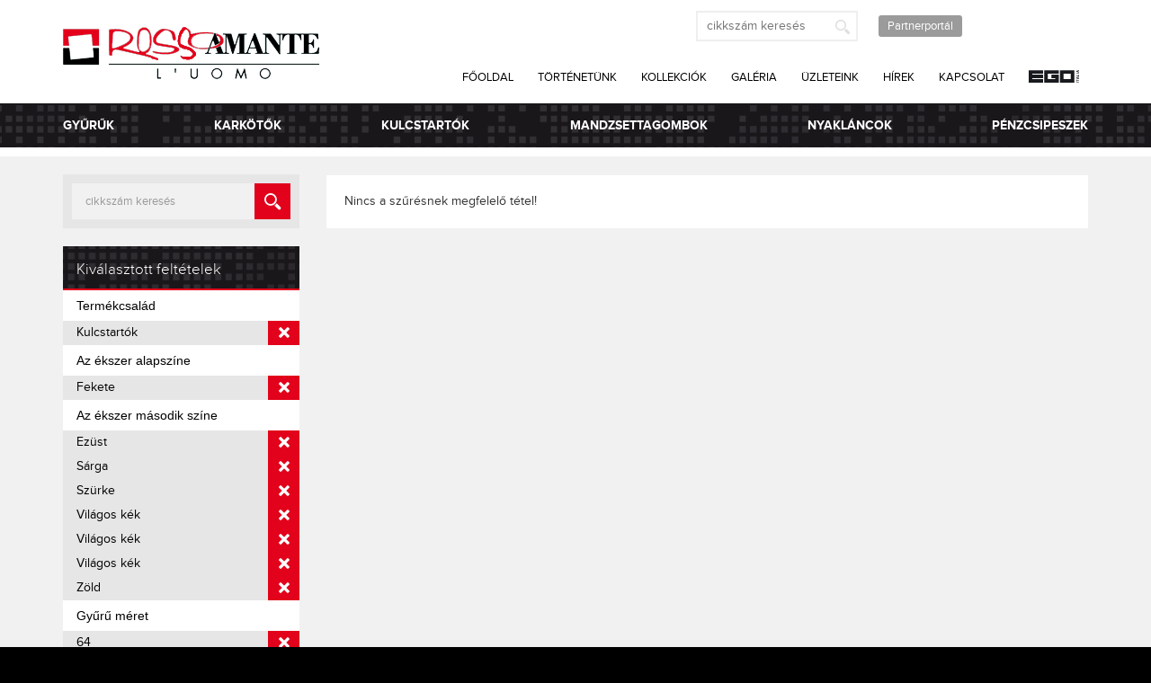

--- FILE ---
content_type: text/html; charset=UTF-8
request_url: http://rossoamante.hu/hu/kulcstartok-csalad?az-ekszer-masodik-szine%5B%5D=vilagos-kek&az-ekszer-masodik-szine%5B%5D=zold&az-ekszer-masodik-szine%5B%5D=sarga&az-ekszer-masodik-szine%5B%5D=ezust&az-ekszer-alapszine%5B%5D=fekete&gyuru-meret%5B%5D=64&az-ekszer-masodik-szine%5B%5D=szurke
body_size: 3818
content:

<!DOCTYPE html>
<head>
<title>Kollekciók - Kulcstartók</title>

<meta http-equiv="content-type" content="text/html; charset=utf-8" />
<meta http-equiv="content-language" content="hu" />
<meta name="robots" content="index,follow" />
<meta name="language" content="hu" />
<meta name="keywords" content="" />
<meta name="description" content="" />
<meta name="author" content="Webshark - www.webshark.hu" />

<link rel="shortcut icon" href="/favicon.ico?v=1" />

<!-- Google Tag Manager -->
<script>(function(w,d,s,l,i){w[l]=w[l]||[];w[l].push({'gtm.start':
new Date().getTime(),event:'gtm.js'});var f=d.getElementsByTagName(s)[0],
j=d.createElement(s),dl=l!='dataLayer'?'&l='+l:'';j.async=true;j.src=
'https://www.googletagmanager.com/gtm.js?id='+i+dl;f.parentNode.insertBefore(j,f);
})(window,document,'script','dataLayer','GTM-P68D395');</script>
<!-- End Google Tag Manager -->

<!-- Mobile-friendly viewport -->
<meta name="viewport" content="width=device-width, initial-scale=1.0, minimum-scale=1.0, maximum-scale=1.0">

<link href="/hu/styles.css" rel="stylesheet" type="text/css" media="screen, print" />
<script>
// Picture element HTML5 shiv
document.createElement( "picture" );
</script>
<script language="javascript" type="text/javascript" src="/bower_components/picturefill/dist/picturefill.min.js" async></script>


<script>
  (function(i,s,o,g,r,a,m){i['GoogleAnalyticsObject']=r;i[r]=i[r]||function(){
  (i[r].q=i[r].q||[]).push(arguments)},i[r].l=1*new Date();a=s.createElement(o),
  m=s.getElementsByTagName(o)[0];a.async=1;a.src=g;m.parentNode.insertBefore(a,m)
  })(window,document,'script','//www.google-analytics.com/analytics.js','ga');

  ga('create', 'UA-63675-42', 'auto');
  ga('send', 'pageview');

</script>

</head>
<body>
<!-- Google Tag Manager (noscript) -->
<noscript><iframe src="https://www.googletagmanager.com/ns.html?id=GTM-P68D395"
height="0" width="0" style="display:none;visibility:hidden"></iframe></noscript>
<!-- End Google Tag Manager (noscript) -->

	<div id="fb-root"></div>
	<script>(function(d, s, id) {
	  var js, fjs = d.getElementsByTagName(s)[0];
	  if (d.getElementById(id)) return;
	  js = d.createElement(s); js.id = id;
	  js.src = "//connect.facebook.net/hu_HU/sdk.js#xfbml=1&version=v2.3&appId=251303511662543";
	  fjs.parentNode.insertBefore(js, fjs);
	}(document, 'script', 'facebook-jssdk'));</script>

	<!-- Pushy Menu -->

	<nav class="pushy pushy-left">
		<h3>Termékek menü</h3>
	<ul>
			<li><a  href="/hu/gyuruk-csalad">Gyűrűk<br></a></li>
			<li><a  href="/hu/karkotok-csalad">Karkötők<br></a></li>
			<li><a  href="/hu/kulcstartok-csalad">Kulcstartók<br></a></li>
			<li><a  href="/hu/mandzsettagombok-csalad">Mandzsettagombok<br></a></li>
			<li><a  href="/hu/nyaklancok-csalad">Nyakláncok<br></a></li>
			<li><a  href="/hu/penzcsipeszek-csalad">Pénzcsipeszek<br></a></li>
			<li><a href="#" class="">EGO</a></li>
	</ul>

		<h3>Fejléc menü</h3>
	    <ul>
			<li><a href="/hu/" class="">Főoldal</a></li>
			<li><a href="/hu/tortenetunk/" class="">Történetünk</a></li>
			<li><a href="/hu/kollekciok/" class="">Kollekciók</a></li>
			<li><a href="/hu/galeria/" class="">Galéria</a></li>
			<li><a href="/hu/uzleteink/" class="">Üzleteink</a></li>
			<li><a href="/hu/hirek/" class="">Hírek</a></li>
			<li><a href="/hu/kapcsolat/" class="">Kapcsolat</a></li>

						<li><a href="/hu/felhasznalo/" class="">Partnerportál</a></li>
			
		</ul>
	</nav>

	<!-- Site Overlay -->
	<div class="site-overlay"></div>
	<!-- All content wrapper -->
	<div id="container">
		<header class="header">
			<div class="container">
				<div class="row">
					<div class="col-xs-12">
						<a href="/hu/" class="header__logo"></a>
						<ul class="header__menu hidden-xs hidden-sm">
							<li><a href="/hu/" class="">Főoldal</a></li>
							<li><a href="/hu/tortenetunk/" class="">Történetünk</a></li>
							<li><a href="/hu/kollekciok/" class="">Kollekciók</a></li>
							<li><a href="/hu/galeria/" class="">Galéria</a></li>
							<li><a href="/hu/uzleteink/" class="">Üzleteink</a></li>
							<li><a href="/hu/hirek/" class="">Hírek</a></li>
							<li><a href="/hu/kapcsolat/" class="">Kapcsolat</a></li>

							<li><a href="#" class=" ego"><span></span></a></li>

						</ul>
						
						<div class="header__cikkszam-kereso loggedout hidden-xs hidden-sm">
								<form method="get" action="/hu/kollekciok" >
								    <input type="text" name="cikkszam" id="cikkszam"  placeholder="cikkszám keresés" title="cikkszám keresés"  value=""/>
								    <button type="submit"  class="send" value="Keresés" title="Keresés"></button>
								</form>	
							</div>

						<a class="header__partnerportal hidden-xs hidden-sm" href="/felhasznalo/" class="">Partnerportál</a>




						<div class="menu-btn hidden-lg hidden-md"></div>
						<div class="fb-like header__facebook hidden-xs hidden-sm" data-href="https://www.facebook.com/rossoamante.hu" data-layout="button_count" data-action="like" data-show-faces="false" data-share="false"></div>
					</div>
				</div>
			</div>
		</header>
		<nav class="navigation hidden-xs hidden-sm">
			<div class="container">
				<div class="row">
					<div class="col-xs-12">
						<ul class="navigation__menu">
							<li><a  href="/hu/gyuruk-csalad">Gyűrűk<br></a></li>
							<li><a  href="/hu/karkotok-csalad">Karkötők<br></a></li>
							<li><a  href="/hu/kulcstartok-csalad">Kulcstartók<br></a></li>
							<li><a  href="/hu/mandzsettagombok-csalad">Mandzsettagombok<br></a></li>
							<li><a  href="/hu/nyaklancok-csalad">Nyakláncok<br></a></li>
							<li><a  href="/hu/penzcsipeszek-csalad">Pénzcsipeszek<br></a></li>
						</ul>
					</div>
				</div>
			</div>
		</nav>

		<div class="main-section pt20">
	<div class="container">
		<div class="row">
			
<aside class="col-xs-12 col-md-3 sidebar">
	<div class="search-bar cf">
		<form method="get" action="/hu/kollekciok" >
		            <input type="text" name="cikkszam" id="cikkszam"  placeholder="cikkszám keresés" title="cikkszám keresés"  value=""/>
		            <button type="submit"  class="send" value="Keresés" title="Keresés"></button>
		            
		</form>	
	</div>


	<div class="inside">
		<h1 class="sidebar-title">Kiválasztott feltételek<span class="icon icon-nyil-bal visible-xs visible-sm"></span></h1>

		<div class="item-list hidden-xs hidden-sm collapsable">
			<h2 class="category-title">Termékcsalád</h2>
			<ul>
				<li>
					<a href="/hu/kollekciok?az-ekszer-masodik-szine[]=vilagos-kek&az-ekszer-masodik-szine[]=zold&az-ekszer-masodik-szine[]=sarga&az-ekszer-masodik-szine[]=ezust&az-ekszer-masodik-szine[]=szurke&az-ekszer-alapszine[]=fekete&gyuru-meret[]=64" class="listitem" title="Kulcstartók">Kulcstartók <span class="close-icon"></span></a>
				</li>
			</ul>
			<span class="more-result">további szűrési lehetőségek <span class="icon-icon-bottom-arrow"></span></span>
		</div>



		<div class="item-list hidden-xs hidden-sm collapsable">
			<h2 class="category-title">Az ékszer alapszíne</h2>
			<ul>
				<li>
					<a href="/hu/kulcstartok-csalad?az-ekszer-masodik-szine[]=vilagos-kek&az-ekszer-masodik-szine[]=zold&az-ekszer-masodik-szine[]=sarga&az-ekszer-masodik-szine[]=ezust&az-ekszer-masodik-szine[]=szurke&gyuru-meret[]=64" class="listitem" title="Fekete">Fekete <span class="close-icon"></span></a>
				</li>
			</ul>
			<span class="more-result">további szűrési lehetőségek <span class="icon-icon-bottom-arrow"></span></span>
		</div>
		<div class="item-list hidden-xs hidden-sm collapsable">
			<h2 class="category-title">Az ékszer második színe</h2>
			<ul>
				<li>
					<a href="/hu/kulcstartok-csalad?az-ekszer-masodik-szine[]=vilagos-kek&az-ekszer-masodik-szine[]=zold&az-ekszer-masodik-szine[]=sarga&az-ekszer-masodik-szine[]=szurke&az-ekszer-alapszine[]=fekete&gyuru-meret[]=64" class="listitem" title="Ezüst">Ezüst <span class="close-icon"></span></a>
				</li>
				<li>
					<a href="/hu/kulcstartok-csalad?az-ekszer-masodik-szine[]=vilagos-kek&az-ekszer-masodik-szine[]=zold&az-ekszer-masodik-szine[]=ezust&az-ekszer-masodik-szine[]=szurke&az-ekszer-alapszine[]=fekete&gyuru-meret[]=64" class="listitem" title="Sárga">Sárga <span class="close-icon"></span></a>
				</li>
				<li>
					<a href="/hu/kulcstartok-csalad?az-ekszer-masodik-szine[]=vilagos-kek&az-ekszer-masodik-szine[]=zold&az-ekszer-masodik-szine[]=sarga&az-ekszer-masodik-szine[]=ezust&az-ekszer-alapszine[]=fekete&gyuru-meret[]=64" class="listitem" title="Szürke">Szürke <span class="close-icon"></span></a>
				</li>
				<li>
					<a href="/hu/kulcstartok-csalad?az-ekszer-masodik-szine[]=zold&az-ekszer-masodik-szine[]=sarga&az-ekszer-masodik-szine[]=ezust&az-ekszer-masodik-szine[]=szurke&az-ekszer-alapszine[]=fekete&gyuru-meret[]=64" class="listitem" title="Világos kék">Világos kék <span class="close-icon"></span></a>
				</li>
				<li>
					<a href="/hu/kulcstartok-csalad?az-ekszer-masodik-szine[]=zold&az-ekszer-masodik-szine[]=sarga&az-ekszer-masodik-szine[]=ezust&az-ekszer-masodik-szine[]=szurke&az-ekszer-alapszine[]=fekete&gyuru-meret[]=64" class="listitem" title="Világos kék">Világos kék <span class="close-icon"></span></a>
				</li>
				<li>
					<a href="/hu/kulcstartok-csalad?az-ekszer-masodik-szine[]=zold&az-ekszer-masodik-szine[]=sarga&az-ekszer-masodik-szine[]=ezust&az-ekszer-masodik-szine[]=szurke&az-ekszer-alapszine[]=fekete&gyuru-meret[]=64" class="listitem" title="Világos kék">Világos kék <span class="close-icon"></span></a>
				</li>
				<li>
					<a href="/hu/kulcstartok-csalad?az-ekszer-masodik-szine[]=vilagos-kek&az-ekszer-masodik-szine[]=sarga&az-ekszer-masodik-szine[]=ezust&az-ekszer-masodik-szine[]=szurke&az-ekszer-alapszine[]=fekete&gyuru-meret[]=64" class="listitem" title="Zöld">Zöld <span class="close-icon"></span></a>
				</li>
			</ul>
			<span class="more-result">további szűrési lehetőségek <span class="icon-icon-bottom-arrow"></span></span>
		</div>
		<div class="item-list hidden-xs hidden-sm collapsable">
			<h2 class="category-title">Gyűrű méret</h2>
			<ul>
				<li>
					<a href="/hu/kulcstartok-csalad?az-ekszer-masodik-szine[]=vilagos-kek&az-ekszer-masodik-szine[]=zold&az-ekszer-masodik-szine[]=sarga&az-ekszer-masodik-szine[]=ezust&az-ekszer-masodik-szine[]=szurke&az-ekszer-alapszine[]=fekete" class="listitem" title="64">64 <span class="close-icon"></span></a>
				</li>
			</ul>
			<span class="more-result">további szűrési lehetőségek <span class="icon-icon-bottom-arrow"></span></span>
		</div>
	</div>



	<div class="inside main-sidebar-eq-height">
		<h1 class="sidebar-title">Szűrési feltételek<span class="icon icon-nyil-bal visible-xs visible-sm"></span></h1>


		<div class="item-list hidden-xs hidden-sm collapsable">
			<h2 class="category-title">Az ékszer alapszíne</h2>
			<ul>
				<li>
					<a href="/hu/kulcstartok-csalad?az-ekszer-masodik-szine[]=vilagos-kek&az-ekszer-masodik-szine[]=zold&az-ekszer-masodik-szine[]=sarga&az-ekszer-masodik-szine[]=ezust&az-ekszer-masodik-szine[]=szurke&az-ekszer-alapszine[]=fekete&gyuru-meret[]=64&az-ekszer-alapszine[]=antik-ezust" class="listitem" title="Antik ezüst">Antik ezüst</a>
				</li>
				<li>
					<a href="/hu/kulcstartok-csalad?az-ekszer-masodik-szine[]=vilagos-kek&az-ekszer-masodik-szine[]=zold&az-ekszer-masodik-szine[]=sarga&az-ekszer-masodik-szine[]=ezust&az-ekszer-masodik-szine[]=szurke&az-ekszer-alapszine[]=fekete&gyuru-meret[]=64&az-ekszer-alapszine[]=ezust" class="listitem" title="Ezüst">Ezüst</a>
				</li>
			</ul>

			<span class="more-result">további szűrési lehetőségek <span class="icon-icon-bottom-arrow"></span></span>
		</div>
		<div class="item-list hidden-xs hidden-sm collapsable">
			<h2 class="category-title">Az ékszer második színe</h2>
			<ul>
				<li>
					<a href="/hu/kulcstartok-csalad?az-ekszer-masodik-szine[]=vilagos-kek&az-ekszer-masodik-szine[]=zold&az-ekszer-masodik-szine[]=sarga&az-ekszer-masodik-szine[]=ezust&az-ekszer-masodik-szine[]=szurke&az-ekszer-alapszine[]=fekete&gyuru-meret[]=64&az-ekszer-masodik-szine[]=barna" class="listitem" title="Barna">Barna</a>
				</li>
				<li>
					<a href="/hu/kulcstartok-csalad?az-ekszer-masodik-szine[]=vilagos-kek&az-ekszer-masodik-szine[]=zold&az-ekszer-masodik-szine[]=sarga&az-ekszer-masodik-szine[]=ezust&az-ekszer-masodik-szine[]=szurke&az-ekszer-alapszine[]=fekete&gyuru-meret[]=64&az-ekszer-masodik-szine[]=feher" class="listitem" title="Fehér">Fehér</a>
				</li>
				<li>
					<a href="/hu/kulcstartok-csalad?az-ekszer-masodik-szine[]=vilagos-kek&az-ekszer-masodik-szine[]=zold&az-ekszer-masodik-szine[]=sarga&az-ekszer-masodik-szine[]=ezust&az-ekszer-masodik-szine[]=szurke&az-ekszer-alapszine[]=fekete&gyuru-meret[]=64&az-ekszer-masodik-szine[]=fekete" class="listitem" title="Fekete">Fekete</a>
				</li>
				<li>
					<a href="/hu/kulcstartok-csalad?az-ekszer-masodik-szine[]=vilagos-kek&az-ekszer-masodik-szine[]=zold&az-ekszer-masodik-szine[]=sarga&az-ekszer-masodik-szine[]=ezust&az-ekszer-masodik-szine[]=szurke&az-ekszer-alapszine[]=fekete&gyuru-meret[]=64&az-ekszer-masodik-szine[]=kek" class="listitem" title="Kék">Kék</a>
				</li>
				<li>
					<a href="/hu/kulcstartok-csalad?az-ekszer-masodik-szine[]=vilagos-kek&az-ekszer-masodik-szine[]=zold&az-ekszer-masodik-szine[]=sarga&az-ekszer-masodik-szine[]=ezust&az-ekszer-masodik-szine[]=szurke&az-ekszer-alapszine[]=fekete&gyuru-meret[]=64&az-ekszer-masodik-szine[]=lila" class="listitem" title="Lila">Lila</a>
				</li>
				<li>
					<a href="/hu/kulcstartok-csalad?az-ekszer-masodik-szine[]=vilagos-kek&az-ekszer-masodik-szine[]=zold&az-ekszer-masodik-szine[]=sarga&az-ekszer-masodik-szine[]=ezust&az-ekszer-masodik-szine[]=szurke&az-ekszer-alapszine[]=fekete&gyuru-meret[]=64&az-ekszer-masodik-szine[]=narancssarga" class="listitem" title="Narancssárga">Narancssárga</a>
				</li>
				<li>
					<a href="/hu/kulcstartok-csalad?az-ekszer-masodik-szine[]=vilagos-kek&az-ekszer-masodik-szine[]=zold&az-ekszer-masodik-szine[]=sarga&az-ekszer-masodik-szine[]=ezust&az-ekszer-masodik-szine[]=szurke&az-ekszer-alapszine[]=fekete&gyuru-meret[]=64&az-ekszer-masodik-szine[]=natur" class="listitem" title="Natúr">Natúr</a>
				</li>
				<li>
					<a href="/hu/kulcstartok-csalad?az-ekszer-masodik-szine[]=vilagos-kek&az-ekszer-masodik-szine[]=zold&az-ekszer-masodik-szine[]=sarga&az-ekszer-masodik-szine[]=ezust&az-ekszer-masodik-szine[]=szurke&az-ekszer-alapszine[]=fekete&gyuru-meret[]=64&az-ekszer-masodik-szine[]=piros" class="listitem" title="Piros">Piros</a>
				</li>
				<li>
					<a href="/hu/kulcstartok-csalad?az-ekszer-masodik-szine[]=vilagos-kek&az-ekszer-masodik-szine[]=zold&az-ekszer-masodik-szine[]=sarga&az-ekszer-masodik-szine[]=ezust&az-ekszer-masodik-szine[]=szurke&az-ekszer-alapszine[]=fekete&gyuru-meret[]=64&az-ekszer-masodik-szine[]=rose-arany" class="listitem" title="Rose arany">Rose arany</a>
				</li>
				<li>
					<a href="/hu/kulcstartok-csalad?az-ekszer-masodik-szine[]=vilagos-kek&az-ekszer-masodik-szine[]=zold&az-ekszer-masodik-szine[]=sarga&az-ekszer-masodik-szine[]=ezust&az-ekszer-masodik-szine[]=szurke&az-ekszer-alapszine[]=fekete&gyuru-meret[]=64&az-ekszer-masodik-szine[]=rose-arany" class="listitem" title="Rose arany">Rose arany</a>
				</li>
				<li>
					<a href="/hu/kulcstartok-csalad?az-ekszer-masodik-szine[]=vilagos-kek&az-ekszer-masodik-szine[]=zold&az-ekszer-masodik-szine[]=sarga&az-ekszer-masodik-szine[]=ezust&az-ekszer-masodik-szine[]=szurke&az-ekszer-alapszine[]=fekete&gyuru-meret[]=64&az-ekszer-masodik-szine[]=sarga-arany" class="listitem" title="Sárga arany">Sárga arany</a>
				</li>
				<li>
					<a href="/hu/kulcstartok-csalad?az-ekszer-masodik-szine[]=vilagos-kek&az-ekszer-masodik-szine[]=zold&az-ekszer-masodik-szine[]=sarga&az-ekszer-masodik-szine[]=ezust&az-ekszer-masodik-szine[]=szurke&az-ekszer-alapszine[]=fekete&gyuru-meret[]=64&az-ekszer-masodik-szine[]=sarga-arany" class="listitem" title="Sárga arany">Sárga arany</a>
				</li>
				<li>
					<a href="/hu/kulcstartok-csalad?az-ekszer-masodik-szine[]=vilagos-kek&az-ekszer-masodik-szine[]=zold&az-ekszer-masodik-szine[]=sarga&az-ekszer-masodik-szine[]=ezust&az-ekszer-masodik-szine[]=szurke&az-ekszer-alapszine[]=fekete&gyuru-meret[]=64&az-ekszer-masodik-szine[]=sotet-kek" class="listitem" title="Sötét kék">Sötét kék</a>
				</li>
				<li>
					<a href="/hu/kulcstartok-csalad?az-ekszer-masodik-szine[]=vilagos-kek&az-ekszer-masodik-szine[]=zold&az-ekszer-masodik-szine[]=sarga&az-ekszer-masodik-szine[]=ezust&az-ekszer-masodik-szine[]=szurke&az-ekszer-alapszine[]=fekete&gyuru-meret[]=64&az-ekszer-masodik-szine[]=sotet-kek" class="listitem" title="Sötét kék">Sötét kék</a>
				</li>
				<li>
					<a href="/hu/kulcstartok-csalad?az-ekszer-masodik-szine[]=vilagos-kek&az-ekszer-masodik-szine[]=zold&az-ekszer-masodik-szine[]=sarga&az-ekszer-masodik-szine[]=ezust&az-ekszer-masodik-szine[]=szurke&az-ekszer-alapszine[]=fekete&gyuru-meret[]=64&az-ekszer-masodik-szine[]=sotet-kek" class="listitem" title="Sötét kék">Sötét kék</a>
				</li>
				<li>
					<a href="/hu/kulcstartok-csalad?az-ekszer-masodik-szine[]=vilagos-kek&az-ekszer-masodik-szine[]=zold&az-ekszer-masodik-szine[]=sarga&az-ekszer-masodik-szine[]=ezust&az-ekszer-masodik-szine[]=szurke&az-ekszer-alapszine[]=fekete&gyuru-meret[]=64&az-ekszer-masodik-szine[]=turkiz" class="listitem" title="Türkiz">Türkiz</a>
				</li>
			</ul>

			<span class="more-result">további szűrési lehetőségek <span class="icon-icon-bottom-arrow"></span></span>
		</div>
		<div class="item-list hidden-xs hidden-sm collapsable">
			<h2 class="category-title">Gyűrű méret</h2>
			<ul>
				<li>
					<a href="/hu/kulcstartok-csalad?az-ekszer-masodik-szine[]=vilagos-kek&az-ekszer-masodik-szine[]=zold&az-ekszer-masodik-szine[]=sarga&az-ekszer-masodik-szine[]=ezust&az-ekszer-masodik-szine[]=szurke&az-ekszer-alapszine[]=fekete&gyuru-meret[]=64&gyuru-meret[]=54" class="listitem" title="54">54</a>
				</li>
				<li>
					<a href="/hu/kulcstartok-csalad?az-ekszer-masodik-szine[]=vilagos-kek&az-ekszer-masodik-szine[]=zold&az-ekszer-masodik-szine[]=sarga&az-ekszer-masodik-szine[]=ezust&az-ekszer-masodik-szine[]=szurke&az-ekszer-alapszine[]=fekete&gyuru-meret[]=64&gyuru-meret[]=54" class="listitem" title="54">54</a>
				</li>
				<li>
					<a href="/hu/kulcstartok-csalad?az-ekszer-masodik-szine[]=vilagos-kek&az-ekszer-masodik-szine[]=zold&az-ekszer-masodik-szine[]=sarga&az-ekszer-masodik-szine[]=ezust&az-ekszer-masodik-szine[]=szurke&az-ekszer-alapszine[]=fekete&gyuru-meret[]=64&gyuru-meret[]=56" class="listitem" title="56">56</a>
				</li>
				<li>
					<a href="/hu/kulcstartok-csalad?az-ekszer-masodik-szine[]=vilagos-kek&az-ekszer-masodik-szine[]=zold&az-ekszer-masodik-szine[]=sarga&az-ekszer-masodik-szine[]=ezust&az-ekszer-masodik-szine[]=szurke&az-ekszer-alapszine[]=fekete&gyuru-meret[]=64&gyuru-meret[]=56" class="listitem" title="56">56</a>
				</li>
				<li>
					<a href="/hu/kulcstartok-csalad?az-ekszer-masodik-szine[]=vilagos-kek&az-ekszer-masodik-szine[]=zold&az-ekszer-masodik-szine[]=sarga&az-ekszer-masodik-szine[]=ezust&az-ekszer-masodik-szine[]=szurke&az-ekszer-alapszine[]=fekete&gyuru-meret[]=64&gyuru-meret[]=58" class="listitem" title="58">58</a>
				</li>
				<li>
					<a href="/hu/kulcstartok-csalad?az-ekszer-masodik-szine[]=vilagos-kek&az-ekszer-masodik-szine[]=zold&az-ekszer-masodik-szine[]=sarga&az-ekszer-masodik-szine[]=ezust&az-ekszer-masodik-szine[]=szurke&az-ekszer-alapszine[]=fekete&gyuru-meret[]=64&gyuru-meret[]=60" class="listitem" title="60">60</a>
				</li>
				<li>
					<a href="/hu/kulcstartok-csalad?az-ekszer-masodik-szine[]=vilagos-kek&az-ekszer-masodik-szine[]=zold&az-ekszer-masodik-szine[]=sarga&az-ekszer-masodik-szine[]=ezust&az-ekszer-masodik-szine[]=szurke&az-ekszer-alapszine[]=fekete&gyuru-meret[]=64&gyuru-meret[]=62" class="listitem" title="62">62</a>
				</li>
				<li>
					<a href="/hu/kulcstartok-csalad?az-ekszer-masodik-szine[]=vilagos-kek&az-ekszer-masodik-szine[]=zold&az-ekszer-masodik-szine[]=sarga&az-ekszer-masodik-szine[]=ezust&az-ekszer-masodik-szine[]=szurke&az-ekszer-alapszine[]=fekete&gyuru-meret[]=64&gyuru-meret[]=66" class="listitem" title="66">66</a>
				</li>
				<li>
					<a href="/hu/kulcstartok-csalad?az-ekszer-masodik-szine[]=vilagos-kek&az-ekszer-masodik-szine[]=zold&az-ekszer-masodik-szine[]=sarga&az-ekszer-masodik-szine[]=ezust&az-ekszer-masodik-szine[]=szurke&az-ekszer-alapszine[]=fekete&gyuru-meret[]=64&gyuru-meret[]=68" class="listitem" title="68">68</a>
				</li>
			</ul>

			<span class="more-result">további szűrési lehetőségek <span class="icon-icon-bottom-arrow"></span></span>
		</div>

	</div>
</aside>
			<main class="col-xs-12 col-md-9 main-content main-sidebar-eq-height">

				<section class="row products">
					<div class="col-xs-12">


						</div>

				</section>

				<section class="row products">
					<div class="col-xs-12">
						<p class="no-result">Nincs a szűrésnek megfelelő tétel!</p>
					</div>
				</section>
			</main>
		</div>
	</div>
</div>

		<footer class="footer">
			<div class="container">
				<div class="row">
					<div class="col-xs-12">
						<a class="footer__logo" href="#"></a>
						<ul class="footer__menu">
							<li><a href="/hu/adatvedelem/">Adatvédelem</a></li>
							<li><a href="/hu/informaciok/">Információk</a></li>
							<li><a href="/hu/kapcsolat/">Kapcsolat</a></li>
						</ul>
						<p class="footer__copyright"><a class="footer__copyright__link" href="/jogi-nyilatkozat/">@ 2015</a> rossoamante.hu</p>
						<a href="http://webshark.hu" target="_blank" class="footer__wslogo"></a>
					</div>
				</div>
			</div>
		</footer>

		<script src="https://apis.google.com/js/platform.js" async defer></script>

		<!-- Load Scripts -->
		<script language="javascript" type="text/javascript" src="/hu/default.js"></script>

		
	</body>
</html>

--- FILE ---
content_type: text/css
request_url: http://rossoamante.hu/hu/styles.css
body_size: 99208
content:
/*! normalize.css v3.0.2 | MIT License | git.io/normalize */html{font-family:sans-serif;-ms-text-size-adjust:100%;-webkit-text-size-adjust:100%}body{margin:0}article,aside,details,figcaption,figure,footer,header,hgroup,main,menu,nav,section,summary{display:block}audio,canvas,progress,video{display:inline-block;vertical-align:baseline}audio:not([controls]){display:none;height:0}[hidden],template{display:none}a{background-color:transparent}a:active,a:hover{outline:0}abbr[title]{border-bottom:1px dotted}b,strong{font-weight:bold}dfn{font-style:italic}h1{font-size:2em;margin:0.67em 0}mark{background:#ff0;color:#000}small{font-size:80%}sub,sup{font-size:75%;line-height:0;position:relative;vertical-align:baseline}sup{top:-0.5em}sub{bottom:-0.25em}img{border:0}svg:not(:root){overflow:hidden}figure{margin:1em 40px}hr{-moz-box-sizing:content-box;box-sizing:content-box;height:0}pre{overflow:auto}code,kbd,pre,samp{font-family:monospace, monospace;font-size:1em}button,input,optgroup,select,textarea{color:inherit;font:inherit;margin:0}button{overflow:visible}button,select{text-transform:none}button,html input[type="button"],input[type="reset"],input[type="submit"]{-webkit-appearance:button;cursor:pointer}button[disabled],html input[disabled]{cursor:default}button::-moz-focus-inner,input::-moz-focus-inner{border:0;padding:0}input{line-height:normal}input[type="checkbox"],input[type="radio"]{box-sizing:border-box;padding:0}input[type="number"]::-webkit-inner-spin-button,input[type="number"]::-webkit-outer-spin-button{height:auto}input[type="search"]{-webkit-appearance:textfield;-moz-box-sizing:content-box;-webkit-box-sizing:content-box;box-sizing:content-box}input[type="search"]::-webkit-search-cancel-button,input[type="search"]::-webkit-search-decoration{-webkit-appearance:none}fieldset{border:1px solid #c0c0c0;margin:0 2px;padding:0.35em 0.625em 0.75em}legend{border:0;padding:0}textarea{overflow:auto}optgroup{font-weight:bold}table{border-collapse:collapse;border-spacing:0}td,th{padding:0}*{-webkit-box-sizing:border-box;-moz-box-sizing:border-box;box-sizing:border-box}*:before,*:after{-webkit-box-sizing:border-box;-moz-box-sizing:border-box;box-sizing:border-box}html{font-size:10px;-webkit-tap-highlight-color:transparent}body{font-family:"Helvetica Neue",Helvetica,Arial,sans-serif;font-size:14px;line-height:1.42857;color:#333;background-color:#fff}input,button,select,textarea{font-family:inherit;font-size:inherit;line-height:inherit}a{color:#337ab7;text-decoration:none}a:hover,a:focus{color:#23527c;text-decoration:underline}a:focus{outline:thin dotted;outline:5px auto -webkit-focus-ring-color;outline-offset:-2px}figure{margin:0}img{vertical-align:middle}.img-responsive{display:block;max-width:100%;height:auto}.img-rounded{border-radius:6px}.img-thumbnail{padding:4px;line-height:1.42857;background-color:#fff;border:1px solid #ddd;border-radius:4px;-webkit-transition:all 0.2s ease-in-out;-o-transition:all 0.2s ease-in-out;transition:all 0.2s ease-in-out;display:inline-block;max-width:100%;height:auto}.img-circle{border-radius:50%}hr{margin-top:20px;margin-bottom:20px;border:0;border-top:1px solid #eee}.sr-only{position:absolute;width:1px;height:1px;margin:-1px;padding:0;overflow:hidden;clip:rect(0, 0, 0, 0);border:0}.sr-only-focusable:active,.sr-only-focusable:focus{position:static;width:auto;height:auto;margin:0;overflow:visible;clip:auto}[role="button"]{cursor:pointer}h1,h2,h3,h4,h5,h6,.h1,.h2,.h3,.h4,.h5,.h6{font-family:inherit;font-weight:500;line-height:1.1;color:inherit}h1 small,h1 .small,h2 small,h2 .small,h3 small,h3 .small,h4 small,h4 .small,h5 small,h5 .small,h6 small,h6 .small,.h1 small,.h1 .small,.h2 small,.h2 .small,.h3 small,.h3 .small,.h4 small,.h4 .small,.h5 small,.h5 .small,.h6 small,.h6 .small{font-weight:normal;line-height:1;color:#777}h1,.h1,h2,.h2,h3,.h3{margin-top:20px;margin-bottom:10px}h1 small,h1 .small,.h1 small,.h1 .small,h2 small,h2 .small,.h2 small,.h2 .small,h3 small,h3 .small,.h3 small,.h3 .small{font-size:65%}h4,.h4,h5,.h5,h6,.h6{margin-top:10px;margin-bottom:10px}h4 small,h4 .small,.h4 small,.h4 .small,h5 small,h5 .small,.h5 small,.h5 .small,h6 small,h6 .small,.h6 small,.h6 .small{font-size:75%}h1,.h1{font-size:36px}h2,.h2{font-size:30px}h3,.h3{font-size:24px}h4,.h4{font-size:18px}h5,.h5{font-size:14px}h6,.h6{font-size:12px}p{margin:0 0 10px}.lead{margin-bottom:20px;font-size:16px;font-weight:300;line-height:1.4}@media (min-width: 768px){.lead{font-size:21px}}small,.small{font-size:85%}mark,.mark{background-color:#fcf8e3;padding:.2em}.text-left{text-align:left}.text-right{text-align:right}.text-center{text-align:center}.text-justify{text-align:justify}.text-nowrap{white-space:nowrap}.text-lowercase{text-transform:lowercase}.text-uppercase,.initialism{text-transform:uppercase}.text-capitalize{text-transform:capitalize}.text-muted{color:#777}.text-primary{color:#337ab7}a.text-primary:hover{color:#286090}.text-success{color:#3c763d}a.text-success:hover{color:#2b542c}.text-info{color:#31708f}a.text-info:hover{color:#245269}.text-warning{color:#8a6d3b}a.text-warning:hover{color:#66512c}.text-danger{color:#a94442}a.text-danger:hover{color:#843534}.bg-primary{color:#fff}.bg-primary{background-color:#337ab7}a.bg-primary:hover{background-color:#286090}.bg-success{background-color:#dff0d8}a.bg-success:hover{background-color:#c1e2b3}.bg-info{background-color:#d9edf7}a.bg-info:hover{background-color:#afd9ee}.bg-warning{background-color:#fcf8e3}a.bg-warning:hover{background-color:#f7ecb5}.bg-danger{background-color:#f2dede}a.bg-danger:hover{background-color:#e4b9b9}.page-header{padding-bottom:9px;margin:40px 0 20px;border-bottom:1px solid #eee}ul,ol{margin-top:0;margin-bottom:10px}ul ul,ul ol,ol ul,ol ol{margin-bottom:0}.list-unstyled{padding-left:0;list-style:none}.list-inline{padding-left:0;list-style:none;margin-left:-5px}.list-inline>li{display:inline-block;padding-left:5px;padding-right:5px}dl{margin-top:0;margin-bottom:20px}dt,dd{line-height:1.42857}dt{font-weight:bold}dd{margin-left:0}.dl-horizontal dd:before,.dl-horizontal dd:after{content:" ";display:table}.dl-horizontal dd:after{clear:both}@media (min-width: 768px){.dl-horizontal dt{float:left;width:160px;clear:left;text-align:right;overflow:hidden;text-overflow:ellipsis;white-space:nowrap}.dl-horizontal dd{margin-left:180px}}abbr[title],abbr[data-original-title]{cursor:help;border-bottom:1px dotted #777}.initialism{font-size:90%}blockquote{padding:10px 20px;margin:0 0 20px;font-size:17.5px;border-left:5px solid #eee}blockquote p:last-child,blockquote ul:last-child,blockquote ol:last-child{margin-bottom:0}blockquote footer,blockquote small,blockquote .small{display:block;font-size:80%;line-height:1.42857;color:#777}blockquote footer:before,blockquote small:before,blockquote .small:before{content:'\2014 \00A0'}.blockquote-reverse,blockquote.pull-right{padding-right:15px;padding-left:0;border-right:5px solid #eee;border-left:0;text-align:right}.blockquote-reverse footer:before,.blockquote-reverse small:before,.blockquote-reverse .small:before,blockquote.pull-right footer:before,blockquote.pull-right small:before,blockquote.pull-right .small:before{content:''}.blockquote-reverse footer:after,.blockquote-reverse small:after,.blockquote-reverse .small:after,blockquote.pull-right footer:after,blockquote.pull-right small:after,blockquote.pull-right .small:after{content:'\00A0 \2014'}address{margin-bottom:20px;font-style:normal;line-height:1.42857}.container{margin-right:auto;margin-left:auto;padding-left:15px;padding-right:15px}.container:before,.container:after{content:" ";display:table}.container:after{clear:both}@media (min-width: 768px){.container{width:750px}}@media (min-width: 992px){.container{width:970px}}@media (min-width: 1200px){.container{width:1170px}}.container-fluid{margin-right:auto;margin-left:auto;padding-left:15px;padding-right:15px}.container-fluid:before,.container-fluid:after{content:" ";display:table}.container-fluid:after{clear:both}.row{margin-left:-15px;margin-right:-15px}.row:before,.row:after{content:" ";display:table}.row:after{clear:both}.col-xs-1,.col-sm-1,.col-md-1,.col-lg-1,.col-xs-2,.col-sm-2,.col-md-2,.col-lg-2,.col-xs-3,.col-sm-3,.col-md-3,.col-lg-3,.col-xs-4,.col-sm-4,.col-md-4,.col-lg-4,.col-xs-5,.col-sm-5,.col-md-5,.col-lg-5,.col-xs-6,.col-sm-6,.col-md-6,.col-lg-6,.col-xs-7,.col-sm-7,.col-md-7,.col-lg-7,.col-xs-8,.col-sm-8,.col-md-8,.col-lg-8,.col-xs-9,.col-sm-9,.col-md-9,.col-lg-9,.col-xs-10,.col-sm-10,.col-md-10,.col-lg-10,.col-xs-11,.col-sm-11,.col-md-11,.col-lg-11,.col-xs-12,.col-sm-12,.col-md-12,.col-lg-12{position:relative;min-height:1px;padding-left:15px;padding-right:15px}.col-xs-1,.col-xs-2,.col-xs-3,.col-xs-4,.col-xs-5,.col-xs-6,.col-xs-7,.col-xs-8,.col-xs-9,.col-xs-10,.col-xs-11,.col-xs-12{float:left}.col-xs-1{width:8.33333%}.col-xs-2{width:16.66667%}.col-xs-3{width:25%}.col-xs-4{width:33.33333%}.col-xs-5{width:41.66667%}.col-xs-6{width:50%}.col-xs-7{width:58.33333%}.col-xs-8{width:66.66667%}.col-xs-9{width:75%}.col-xs-10{width:83.33333%}.col-xs-11{width:91.66667%}.col-xs-12{width:100%}.col-xs-pull-0{right:auto}.col-xs-pull-1{right:8.33333%}.col-xs-pull-2{right:16.66667%}.col-xs-pull-3{right:25%}.col-xs-pull-4{right:33.33333%}.col-xs-pull-5{right:41.66667%}.col-xs-pull-6{right:50%}.col-xs-pull-7{right:58.33333%}.col-xs-pull-8{right:66.66667%}.col-xs-pull-9{right:75%}.col-xs-pull-10{right:83.33333%}.col-xs-pull-11{right:91.66667%}.col-xs-pull-12{right:100%}.col-xs-push-0{left:auto}.col-xs-push-1{left:8.33333%}.col-xs-push-2{left:16.66667%}.col-xs-push-3{left:25%}.col-xs-push-4{left:33.33333%}.col-xs-push-5{left:41.66667%}.col-xs-push-6{left:50%}.col-xs-push-7{left:58.33333%}.col-xs-push-8{left:66.66667%}.col-xs-push-9{left:75%}.col-xs-push-10{left:83.33333%}.col-xs-push-11{left:91.66667%}.col-xs-push-12{left:100%}.col-xs-offset-0{margin-left:0%}.col-xs-offset-1{margin-left:8.33333%}.col-xs-offset-2{margin-left:16.66667%}.col-xs-offset-3{margin-left:25%}.col-xs-offset-4{margin-left:33.33333%}.col-xs-offset-5{margin-left:41.66667%}.col-xs-offset-6{margin-left:50%}.col-xs-offset-7{margin-left:58.33333%}.col-xs-offset-8{margin-left:66.66667%}.col-xs-offset-9{margin-left:75%}.col-xs-offset-10{margin-left:83.33333%}.col-xs-offset-11{margin-left:91.66667%}.col-xs-offset-12{margin-left:100%}@media (min-width: 768px){.col-sm-1,.col-sm-2,.col-sm-3,.col-sm-4,.col-sm-5,.col-sm-6,.col-sm-7,.col-sm-8,.col-sm-9,.col-sm-10,.col-sm-11,.col-sm-12{float:left}.col-sm-1{width:8.33333%}.col-sm-2{width:16.66667%}.col-sm-3{width:25%}.col-sm-4{width:33.33333%}.col-sm-5{width:41.66667%}.col-sm-6{width:50%}.col-sm-7{width:58.33333%}.col-sm-8{width:66.66667%}.col-sm-9{width:75%}.col-sm-10{width:83.33333%}.col-sm-11{width:91.66667%}.col-sm-12{width:100%}.col-sm-pull-0{right:auto}.col-sm-pull-1{right:8.33333%}.col-sm-pull-2{right:16.66667%}.col-sm-pull-3{right:25%}.col-sm-pull-4{right:33.33333%}.col-sm-pull-5{right:41.66667%}.col-sm-pull-6{right:50%}.col-sm-pull-7{right:58.33333%}.col-sm-pull-8{right:66.66667%}.col-sm-pull-9{right:75%}.col-sm-pull-10{right:83.33333%}.col-sm-pull-11{right:91.66667%}.col-sm-pull-12{right:100%}.col-sm-push-0{left:auto}.col-sm-push-1{left:8.33333%}.col-sm-push-2{left:16.66667%}.col-sm-push-3{left:25%}.col-sm-push-4{left:33.33333%}.col-sm-push-5{left:41.66667%}.col-sm-push-6{left:50%}.col-sm-push-7{left:58.33333%}.col-sm-push-8{left:66.66667%}.col-sm-push-9{left:75%}.col-sm-push-10{left:83.33333%}.col-sm-push-11{left:91.66667%}.col-sm-push-12{left:100%}.col-sm-offset-0{margin-left:0%}.col-sm-offset-1{margin-left:8.33333%}.col-sm-offset-2{margin-left:16.66667%}.col-sm-offset-3{margin-left:25%}.col-sm-offset-4{margin-left:33.33333%}.col-sm-offset-5{margin-left:41.66667%}.col-sm-offset-6{margin-left:50%}.col-sm-offset-7{margin-left:58.33333%}.col-sm-offset-8{margin-left:66.66667%}.col-sm-offset-9{margin-left:75%}.col-sm-offset-10{margin-left:83.33333%}.col-sm-offset-11{margin-left:91.66667%}.col-sm-offset-12{margin-left:100%}}@media (min-width: 992px){.col-md-1,.col-md-2,.col-md-3,.col-md-4,.col-md-5,.col-md-6,.col-md-7,.col-md-8,.col-md-9,.col-md-10,.col-md-11,.col-md-12{float:left}.col-md-1{width:8.33333%}.col-md-2{width:16.66667%}.col-md-3{width:25%}.col-md-4{width:33.33333%}.col-md-5{width:41.66667%}.col-md-6{width:50%}.col-md-7{width:58.33333%}.col-md-8{width:66.66667%}.col-md-9{width:75%}.col-md-10{width:83.33333%}.col-md-11{width:91.66667%}.col-md-12{width:100%}.col-md-pull-0{right:auto}.col-md-pull-1{right:8.33333%}.col-md-pull-2{right:16.66667%}.col-md-pull-3{right:25%}.col-md-pull-4{right:33.33333%}.col-md-pull-5{right:41.66667%}.col-md-pull-6{right:50%}.col-md-pull-7{right:58.33333%}.col-md-pull-8{right:66.66667%}.col-md-pull-9{right:75%}.col-md-pull-10{right:83.33333%}.col-md-pull-11{right:91.66667%}.col-md-pull-12{right:100%}.col-md-push-0{left:auto}.col-md-push-1{left:8.33333%}.col-md-push-2{left:16.66667%}.col-md-push-3{left:25%}.col-md-push-4{left:33.33333%}.col-md-push-5{left:41.66667%}.col-md-push-6{left:50%}.col-md-push-7{left:58.33333%}.col-md-push-8{left:66.66667%}.col-md-push-9{left:75%}.col-md-push-10{left:83.33333%}.col-md-push-11{left:91.66667%}.col-md-push-12{left:100%}.col-md-offset-0{margin-left:0%}.col-md-offset-1{margin-left:8.33333%}.col-md-offset-2{margin-left:16.66667%}.col-md-offset-3{margin-left:25%}.col-md-offset-4{margin-left:33.33333%}.col-md-offset-5{margin-left:41.66667%}.col-md-offset-6{margin-left:50%}.col-md-offset-7{margin-left:58.33333%}.col-md-offset-8{margin-left:66.66667%}.col-md-offset-9{margin-left:75%}.col-md-offset-10{margin-left:83.33333%}.col-md-offset-11{margin-left:91.66667%}.col-md-offset-12{margin-left:100%}}@media (min-width: 1200px){.col-lg-1,.col-lg-2,.col-lg-3,.col-lg-4,.col-lg-5,.col-lg-6,.col-lg-7,.col-lg-8,.col-lg-9,.col-lg-10,.col-lg-11,.col-lg-12{float:left}.col-lg-1{width:8.33333%}.col-lg-2{width:16.66667%}.col-lg-3{width:25%}.col-lg-4{width:33.33333%}.col-lg-5{width:41.66667%}.col-lg-6{width:50%}.col-lg-7{width:58.33333%}.col-lg-8{width:66.66667%}.col-lg-9{width:75%}.col-lg-10{width:83.33333%}.col-lg-11{width:91.66667%}.col-lg-12{width:100%}.col-lg-pull-0{right:auto}.col-lg-pull-1{right:8.33333%}.col-lg-pull-2{right:16.66667%}.col-lg-pull-3{right:25%}.col-lg-pull-4{right:33.33333%}.col-lg-pull-5{right:41.66667%}.col-lg-pull-6{right:50%}.col-lg-pull-7{right:58.33333%}.col-lg-pull-8{right:66.66667%}.col-lg-pull-9{right:75%}.col-lg-pull-10{right:83.33333%}.col-lg-pull-11{right:91.66667%}.col-lg-pull-12{right:100%}.col-lg-push-0{left:auto}.col-lg-push-1{left:8.33333%}.col-lg-push-2{left:16.66667%}.col-lg-push-3{left:25%}.col-lg-push-4{left:33.33333%}.col-lg-push-5{left:41.66667%}.col-lg-push-6{left:50%}.col-lg-push-7{left:58.33333%}.col-lg-push-8{left:66.66667%}.col-lg-push-9{left:75%}.col-lg-push-10{left:83.33333%}.col-lg-push-11{left:91.66667%}.col-lg-push-12{left:100%}.col-lg-offset-0{margin-left:0%}.col-lg-offset-1{margin-left:8.33333%}.col-lg-offset-2{margin-left:16.66667%}.col-lg-offset-3{margin-left:25%}.col-lg-offset-4{margin-left:33.33333%}.col-lg-offset-5{margin-left:41.66667%}.col-lg-offset-6{margin-left:50%}.col-lg-offset-7{margin-left:58.33333%}.col-lg-offset-8{margin-left:66.66667%}.col-lg-offset-9{margin-left:75%}.col-lg-offset-10{margin-left:83.33333%}.col-lg-offset-11{margin-left:91.66667%}.col-lg-offset-12{margin-left:100%}}.nav{margin-bottom:0;padding-left:0;list-style:none}.nav:before,.nav:after{content:" ";display:table}.nav:after{clear:both}.nav>li{position:relative;display:block}.nav>li>a{position:relative;display:block;padding:10px 15px}.nav>li>a:hover,.nav>li>a:focus{text-decoration:none;background-color:#eee}.nav>li.disabled>a{color:#777}.nav>li.disabled>a:hover,.nav>li.disabled>a:focus{color:#777;text-decoration:none;background-color:transparent;cursor:not-allowed}.nav .open>a,.nav .open>a:hover,.nav .open>a:focus{background-color:#eee;border-color:#337ab7}.nav .nav-divider{height:1px;margin:9px 0;overflow:hidden;background-color:#e5e5e5}.nav>li>a>img{max-width:none}.nav-tabs{border-bottom:1px solid #ddd}.nav-tabs>li{float:left;margin-bottom:-1px}.nav-tabs>li>a{margin-right:2px;line-height:1.42857;border:1px solid transparent;border-radius:4px 4px 0 0}.nav-tabs>li>a:hover{border-color:#eee #eee #ddd}.nav-tabs>li.active>a,.nav-tabs>li.active>a:hover,.nav-tabs>li.active>a:focus{color:#555;background-color:#fff;border:1px solid #ddd;border-bottom-color:transparent;cursor:default}.nav-pills>li{float:left}.nav-pills>li>a{border-radius:4px}.nav-pills>li+li{margin-left:2px}.nav-pills>li.active>a,.nav-pills>li.active>a:hover,.nav-pills>li.active>a:focus{color:#fff;background-color:#337ab7}.nav-stacked>li{float:none}.nav-stacked>li+li{margin-top:2px;margin-left:0}.nav-justified,.nav-tabs.nav-justified{width:100%}.nav-justified>li,.nav-tabs.nav-justified>li{float:none}.nav-justified>li>a,.nav-tabs.nav-justified>li>a{text-align:center;margin-bottom:5px}.nav-justified>.dropdown .dropdown-menu{top:auto;left:auto}@media (min-width: 768px){.nav-justified>li,.nav-tabs.nav-justified>li{display:table-cell;width:1%}.nav-justified>li>a,.nav-tabs.nav-justified>li>a{margin-bottom:0}}.nav-tabs-justified,.nav-tabs.nav-justified{border-bottom:0}.nav-tabs-justified>li>a,.nav-tabs.nav-justified>li>a{margin-right:0;border-radius:4px}.nav-tabs-justified>.active>a,.nav-tabs.nav-justified>.active>a,.nav-tabs-justified>.active>a:hover,.nav-tabs.nav-justified>.active>a:hover,.nav-tabs-justified>.active>a:focus,.nav-tabs.nav-justified>.active>a:focus{border:1px solid #ddd}@media (min-width: 768px){.nav-tabs-justified>li>a,.nav-tabs.nav-justified>li>a{border-bottom:1px solid #ddd;border-radius:4px 4px 0 0}.nav-tabs-justified>.active>a,.nav-tabs.nav-justified>.active>a,.nav-tabs-justified>.active>a:hover,.nav-tabs.nav-justified>.active>a:hover,.nav-tabs-justified>.active>a:focus,.nav-tabs.nav-justified>.active>a:focus{border-bottom-color:#fff}}.tab-content>.tab-pane{display:none}.tab-content>.active{display:block}.nav-tabs .dropdown-menu{margin-top:-1px;border-top-right-radius:0;border-top-left-radius:0}.clearfix:before,.clearfix:after{content:" ";display:table}.clearfix:after{clear:both}.center-block{display:block;margin-left:auto;margin-right:auto}.pull-right{float:right !important}.pull-left{float:left !important}.hide{display:none !important}.show{display:block !important}.invisible{visibility:hidden}.text-hide{font:0/0 a;color:transparent;text-shadow:none;background-color:transparent;border:0}.hidden{display:none !important}.affix{position:fixed}@-ms-viewport{width:device-width}.visible-xs{display:none !important}.visible-sm{display:none !important}.visible-md{display:none !important}.visible-lg{display:none !important}.visible-xs-block,.visible-xs-inline,.visible-xs-inline-block,.visible-sm-block,.visible-sm-inline,.visible-sm-inline-block,.visible-md-block,.visible-md-inline,.visible-md-inline-block,.visible-lg-block,.visible-lg-inline,.visible-lg-inline-block{display:none !important}@media (max-width: 767px){.visible-xs{display:block !important}table.visible-xs{display:table}tr.visible-xs{display:table-row !important}th.visible-xs,td.visible-xs{display:table-cell !important}}@media (max-width: 767px){.visible-xs-block{display:block !important}}@media (max-width: 767px){.visible-xs-inline{display:inline !important}}@media (max-width: 767px){.visible-xs-inline-block{display:inline-block !important}}@media (min-width: 768px) and (max-width: 991px){.visible-sm{display:block !important}table.visible-sm{display:table}tr.visible-sm{display:table-row !important}th.visible-sm,td.visible-sm{display:table-cell !important}}@media (min-width: 768px) and (max-width: 991px){.visible-sm-block{display:block !important}}@media (min-width: 768px) and (max-width: 991px){.visible-sm-inline{display:inline !important}}@media (min-width: 768px) and (max-width: 991px){.visible-sm-inline-block{display:inline-block !important}}@media (min-width: 992px) and (max-width: 1199px){.visible-md{display:block !important}table.visible-md{display:table}tr.visible-md{display:table-row !important}th.visible-md,td.visible-md{display:table-cell !important}}@media (min-width: 992px) and (max-width: 1199px){.visible-md-block{display:block !important}}@media (min-width: 992px) and (max-width: 1199px){.visible-md-inline{display:inline !important}}@media (min-width: 992px) and (max-width: 1199px){.visible-md-inline-block{display:inline-block !important}}@media (min-width: 1200px){.visible-lg{display:block !important}table.visible-lg{display:table}tr.visible-lg{display:table-row !important}th.visible-lg,td.visible-lg{display:table-cell !important}}@media (min-width: 1200px){.visible-lg-block{display:block !important}}@media (min-width: 1200px){.visible-lg-inline{display:inline !important}}@media (min-width: 1200px){.visible-lg-inline-block{display:inline-block !important}}@media (max-width: 767px){.hidden-xs{display:none !important}}@media (min-width: 768px) and (max-width: 991px){.hidden-sm{display:none !important}}@media (min-width: 992px) and (max-width: 1199px){.hidden-md{display:none !important}}@media (min-width: 1200px){.hidden-lg{display:none !important}}.visible-print{display:none !important}@media print{.visible-print{display:block !important}table.visible-print{display:table}tr.visible-print{display:table-row !important}th.visible-print,td.visible-print{display:table-cell !important}}.visible-print-block{display:none !important}@media print{.visible-print-block{display:block !important}}.visible-print-inline{display:none !important}@media print{.visible-print-inline{display:inline !important}}.visible-print-inline-block{display:none !important}@media print{.visible-print-inline-block{display:inline-block !important}}@media print{.hidden-print{display:none !important}}/*! Pushy - v0.9.2 - 2014-9-13
* Pushy is a responsive off-canvas navigation menu using CSS transforms & transitions.
* https://github.com/christophery/pushy/
* by Christopher Yee */.pushy{position:fixed;width:250px;height:100%;top:0;z-index:9999;background:#151717;font-size:0.9em;-webkit-box-shadow:inset -10px 0 12px -9px rgba(0,0,0,0.3);-moz-box-shadow:inset -10px 0 12px -9px rgba(0,0,0,0.3);box-shadow:inset -10px 0 12px -9px rgba(0,0,0,0.3);overflow:auto;-webkit-overflow-scrolling:touch}.pushy ul{padding:0;margin:0}.pushy ul li:last-child a{border:none}.pushy .main-menu{margin-bottom:50px}.pushy h3{padding:15px 30px 5px;font-size:16px;font-family:"proxima-bold",sans-serif;color:#898989}.pushy .search-bar{margin:15px 15px 40px 15px;width:220px}.pushy .search-bar input{width:100%}.pushy li a{display:block;padding:14px 30px;border-bottom:1px solid rgba(255,255,255,0.05);text-decoration:none;color:#FFF;font-size:13px;font-family:"proxima-bold",sans-serif}.pushy li a.login{border-top:1px solid rgba(255,255,255,0.05)}.pushy li a.login span{color:#898989;margin-right:10px}.pushy li a.login:hover span{color:#fff}.pushy li a:hover,.pushy li a.active{background:#e2021b;color:#FFF}.pushy-left{-webkit-transform:translate3d(-250px, 0, 0);-moz-transform:translate3d(-250px, 0, 0);-ms-transform:translate3d(-250px, 0, 0);-o-transform:translate3d(-250px, 0, 0);transform:translate3d(-250px, 0, 0)}.pushy-open{-webkit-transform:translate3d(0, 0, 0);-moz-transform:translate3d(0, 0, 0);-ms-transform:translate3d(0, 0, 0);-o-transform:translate3d(0, 0, 0);transform:translate3d(0, 0, 0)}.container-push,.push-push{-webkit-transform:translate3d(250px, 0, 0);-moz-transform:translate3d(250px, 0, 0);-ms-transform:translate3d(250px, 0, 0);-o-transform:translate3d(250px, 0, 0);transform:translate3d(250px, 0, 0)}.pushy,#container,.push{-webkit-transition:-webkit-transform 0.2s cubic-bezier(0.16, 0.68, 0.43, 0.99);-moz-transition:-moz-transform 0.2s cubic-bezier(0.16, 0.68, 0.43, 0.99);-o-transition:-o-transform 0.2s cubic-bezier(0.16, 0.68, 0.43, 0.99);transition:transform 0.2s cubic-bezier(0.16, 0.68, 0.43, 0.99)}.site-overlay{display:none}.pushy-active .site-overlay{display:block;position:fixed;top:0;right:0;bottom:0;left:0;z-index:9998;background-color:rgba(0,0,0,0.5);-webkit-animation:fade 500ms;-moz-animation:fade 500ms;-ms-animation:fade 500ms;-o-animation:fade 500ms;animation:fade 500ms}@keyframes fade{0%{opacity:0}100%{opacity:1}}@-moz-keyframes fade{0%{opacity:0}100%{opacity:1}}@-webkit-keyframes fade{0%{opacity:0}100%{opacity:1}}@media screen and (max-width: 768px){.pushy{font-size:1.0em}}@font-face{font-family:'icomoon';src:url("../fonts/icomoon.eot?kbum72");src:url("../fonts/icomoon.eot?#iefixkbum72") format("embedded-opentype"),url("../fonts/icomoon.woff?kbum72") format("woff"),url("../fonts/icomoon.ttf?kbum72") format("truetype"),url("../fonts/icomoon.svg?kbum72#icomoon") format("svg");font-weight:normal;font-style:normal}[class^="icon-"],[class*=" icon-"]{font-family:'icomoon';speak:none;font-style:normal;font-weight:normal;font-variant:normal;text-transform:none;line-height:1;-webkit-font-smoothing:antialiased;-moz-osx-font-smoothing:grayscale}.icon-nyil-bal:before{content:"\e614"}.icon-nyil-jobb:before{content:"\e615"}.icon-icon-big-left-arrow:before{content:"\e600"}.icon-icon-big-right-arrow:before{content:"\e601"}.icon-icon-bottom-arrow:before{content:"\e602"}.icon-icon-cart:before{content:"\e603"}.icon-icon-check:before{content:"\e604"}.icon-icon-close:before{content:"\e605"}.icon-icon-comp:before{content:"\e606"}.icon-icon-download:before{content:"\e607"}.icon-icon-faceb:before{content:"\e608"}.icon-icon-fav:before{content:"\e609"}.icon-icon-glas:before{content:"\e60a"}.icon-icon-glas-plus:before{content:"\e60b"}.icon-icon-info:before{content:"\e60c"}.icon-icon-left-arrow:before{content:"\e60d"}.icon-icon-newletter:before{content:"\e60e"}.icon-icon-price:before{content:"\e60f"}.icon-icon-printer:before{content:"\e610"}.icon-icon-right-arrow:before{content:"\e611"}.icon-icon-truck:before{content:"\e612"}.icon-icon-user:before{content:"\e613"}.icon-check:before{content:"\f00c"}.mfp-bg{top:0;left:0;width:100%;height:100%;z-index:1042;overflow:hidden;position:fixed;background:#0b0b0b;opacity:0.8;filter:alpha(opacity=80)}.mfp-wrap{top:0;left:0;width:100%;height:100%;z-index:1043;position:fixed;outline:none !important;-webkit-backface-visibility:hidden}.mfp-container{text-align:center;position:absolute;width:100%;height:100%;left:0;top:0;padding:0 8px;-webkit-box-sizing:border-box;-moz-box-sizing:border-box;box-sizing:border-box}.mfp-container:before{content:'';display:inline-block;height:100%;vertical-align:middle}.mfp-align-top .mfp-container:before{display:none}.mfp-content{position:relative;display:inline-block;vertical-align:middle;margin:0 auto;text-align:left;z-index:1045}.mfp-inline-holder .mfp-content,.mfp-ajax-holder .mfp-content{width:100%;cursor:auto}.mfp-ajax-cur{cursor:progress}.mfp-zoom-out-cur,.mfp-zoom-out-cur .mfp-image-holder .mfp-close{cursor:-moz-zoom-out;cursor:-webkit-zoom-out;cursor:zoom-out}.mfp-zoom{cursor:pointer;cursor:-webkit-zoom-in;cursor:-moz-zoom-in;cursor:zoom-in}.mfp-auto-cursor .mfp-content{cursor:auto}.mfp-close,.mfp-arrow,.mfp-preloader,.mfp-counter{-webkit-user-select:none;-moz-user-select:none;user-select:none}.mfp-loading.mfp-figure{display:none}.mfp-hide{display:none !important}.mfp-preloader{color:#CCC;position:absolute;top:50%;width:auto;text-align:center;margin-top:-0.8em;left:8px;right:8px;z-index:1044}.mfp-preloader a{color:#CCC}.mfp-preloader a:hover{color:#FFF}.mfp-s-ready .mfp-preloader{display:none}.mfp-s-error .mfp-content{display:none}button.mfp-close,button.mfp-arrow{overflow:visible;cursor:pointer;background:transparent;border:0;-webkit-appearance:none;display:block;outline:none;padding:0;z-index:1046;-webkit-box-shadow:none;box-shadow:none}button::-moz-focus-inner{padding:0;border:0}.mfp-close{width:44px;height:44px;line-height:44px;position:absolute;right:0;top:0;text-decoration:none;text-align:center;opacity:0.65;filter:alpha(opacity=65);padding:0 0 18px 10px;color:#FFF;font-style:normal;font-size:28px;font-family:Arial, Baskerville, monospace}.mfp-close:hover,.mfp-close:focus{opacity:1;filter:alpha(opacity=100)}.mfp-close:active{top:1px}.mfp-close-btn-in .mfp-close{color:#333}.mfp-image-holder .mfp-close,.mfp-iframe-holder .mfp-close{color:#FFF;right:-6px;text-align:right;padding-right:6px;width:100%}.mfp-counter{position:absolute;top:0;right:0;color:#CCC;font-size:12px;line-height:18px;white-space:nowrap}.mfp-arrow{position:absolute;opacity:0.65;filter:alpha(opacity=65);margin:0;top:50%;margin-top:-55px;padding:0;width:90px;height:110px;-webkit-tap-highlight-color:transparent}.mfp-arrow:active{margin-top:-54px}.mfp-arrow:hover,.mfp-arrow:focus{opacity:1;filter:alpha(opacity=100)}.mfp-arrow:before,.mfp-arrow:after,.mfp-arrow .mfp-b,.mfp-arrow .mfp-a{content:'';display:block;width:0;height:0;position:absolute;left:0;top:0;margin-top:35px;margin-left:35px;border:medium inset transparent}.mfp-arrow:after,.mfp-arrow .mfp-a{border-top-width:13px;border-bottom-width:13px;top:8px}.mfp-arrow:before,.mfp-arrow .mfp-b{border-top-width:21px;border-bottom-width:21px;opacity:0.7}.mfp-arrow-left{left:0}.mfp-arrow-left:after,.mfp-arrow-left .mfp-a{border-right:17px solid #FFF;margin-left:31px}.mfp-arrow-left:before,.mfp-arrow-left .mfp-b{margin-left:25px;border-right:27px solid #3F3F3F}.mfp-arrow-right{right:0}.mfp-arrow-right:after,.mfp-arrow-right .mfp-a{border-left:17px solid #FFF;margin-left:39px}.mfp-arrow-right:before,.mfp-arrow-right .mfp-b{border-left:27px solid #3F3F3F}.mfp-iframe-holder{padding-top:40px;padding-bottom:40px}.mfp-iframe-holder .mfp-content{line-height:0;width:100%;max-width:900px}.mfp-iframe-holder .mfp-close{top:-40px}.mfp-iframe-scaler{width:100%;height:0;overflow:hidden;padding-top:56.25%}.mfp-iframe-scaler iframe{position:absolute;display:block;top:0;left:0;width:100%;height:100%;box-shadow:0 0 8px rgba(0,0,0,0.6);background:#000}img.mfp-img{width:auto;max-width:100%;height:auto;display:block;line-height:0;-webkit-box-sizing:border-box;-moz-box-sizing:border-box;box-sizing:border-box;padding:40px 0 40px;margin:0 auto}.mfp-figure{line-height:0}.mfp-figure:after{content:'';position:absolute;left:0;top:40px;bottom:40px;display:block;right:0;width:auto;height:auto;z-index:-1;box-shadow:0 0 8px rgba(0,0,0,0.6);background:#444}.mfp-figure small{color:#BDBDBD;display:block;font-size:12px;line-height:14px}.mfp-figure figure{margin:0}.mfp-bottom-bar{margin-top:-36px;position:absolute;top:100%;left:0;width:100%;cursor:auto}.mfp-title{text-align:left;line-height:18px;color:#F3F3F3;word-wrap:break-word;padding-right:36px}.mfp-image-holder .mfp-content{max-width:100%}.mfp-gallery .mfp-image-holder .mfp-figure{cursor:pointer}@media screen and (max-width: 800px) and (orientation: landscape), screen and (max-height: 300px){.mfp-img-mobile .mfp-image-holder{padding-left:0;padding-right:0}.mfp-img-mobile img.mfp-img{padding:0}.mfp-img-mobile .mfp-figure:after{top:0;bottom:0}.mfp-img-mobile .mfp-figure small{display:inline;margin-left:5px}.mfp-img-mobile .mfp-bottom-bar{background:rgba(0,0,0,0.6);bottom:0;margin:0;top:auto;padding:3px 5px;position:fixed;-webkit-box-sizing:border-box;-moz-box-sizing:border-box;box-sizing:border-box}.mfp-img-mobile .mfp-bottom-bar:empty{padding:0}.mfp-img-mobile .mfp-counter{right:5px;top:3px}.mfp-img-mobile .mfp-close{top:0;right:0;width:35px;height:35px;line-height:35px;background:rgba(0,0,0,0.6);position:fixed;text-align:center;padding:0}}@media all and (max-width: 900px){.mfp-arrow{-webkit-transform:scale(0.75);transform:scale(0.75)}.mfp-arrow-left{-webkit-transform-origin:0;transform-origin:0}.mfp-arrow-right{-webkit-transform-origin:100%;transform-origin:100%}.mfp-container{padding-left:6px;padding-right:6px}}.mfp-ie7 .mfp-img{padding:0}.mfp-ie7 .mfp-bottom-bar{width:600px;left:50%;margin-left:-300px;margin-top:5px;padding-bottom:5px}.mfp-ie7 .mfp-container{padding:0}.mfp-ie7 .mfp-content{padding-top:44px}.mfp-ie7 .mfp-close{top:0;right:0;padding-top:0}body.stop-scrolling{height:100%;overflow:hidden}.sweet-overlay{background-color:#000;-ms-filter:"progid:DXImageTransform.Microsoft.Alpha(Opacity=40)";background-color:rgba(0,0,0,0.4);position:fixed;left:0;right:0;top:0;bottom:0;display:none;z-index:10000}.sweet-alert{background-color:white;font-family:'Open Sans', 'Helvetica Neue', Helvetica, Arial, sans-serif;width:478px;padding:17px;border-radius:5px;text-align:center;position:fixed;left:50%;top:50%;margin-left:-256px;margin-top:-200px;overflow:hidden;display:none;z-index:99999}@media all and (max-width: 540px){.sweet-alert{width:auto;margin-left:0;margin-right:0;left:15px;right:15px}}.sweet-alert h2{color:#575757;font-size:30px;text-align:center;font-weight:600;text-transform:none;position:relative;margin:25px 0;padding:0;line-height:40px;display:block}.sweet-alert p{color:#797979;font-size:16px;text-align:center;font-weight:300;position:relative;text-align:inherit;float:none;margin:0;padding:0;line-height:normal}.sweet-alert fieldset{border:none;position:relative}.sweet-alert .sa-error-container{background-color:#f1f1f1;margin-left:-17px;margin-right:-17px;overflow:hidden;padding:0 10px;max-height:0;webkit-transition:padding 0.15s,max-height 0.15s;transition:padding 0.15s,max-height 0.15s}.sweet-alert .sa-error-container.show{padding:10px 0;max-height:100px;webkit-transition:padding 0.2s,max-height 0.2s;transition:padding 0.25s,max-height 0.25s}.sweet-alert .sa-error-container .icon{display:inline-block;width:24px;height:24px;border-radius:50%;background-color:#ea7d7d;color:white;line-height:24px;text-align:center;margin-right:3px}.sweet-alert .sa-error-container p{display:inline-block}.sweet-alert .sa-input-error{position:absolute;top:29px;right:26px;width:20px;height:20px;opacity:0;-webkit-transform:scale(0.5);transform:scale(0.5);-webkit-transform-origin:50% 50%;transform-origin:50% 50%;-webkit-transition:all 0.1s;transition:all 0.1s}.sweet-alert .sa-input-error::before,.sweet-alert .sa-input-error::after{content:"";width:20px;height:6px;background-color:#f06e57;border-radius:3px;position:absolute;top:50%;margin-top:-4px;left:50%;margin-left:-9px}.sweet-alert .sa-input-error::before{-webkit-transform:rotate(-45deg);transform:rotate(-45deg)}.sweet-alert .sa-input-error::after{-webkit-transform:rotate(45deg);transform:rotate(45deg)}.sweet-alert .sa-input-error.show{opacity:1;-webkit-transform:scale(1);transform:scale(1)}.sweet-alert input{width:100%;box-sizing:border-box;border-radius:3px;border:1px solid #d7d7d7;height:43px;margin-top:10px;margin-bottom:17px;font-size:18px;box-shadow:inset 0px 1px 1px rgba(0,0,0,0.06);padding:0 12px;display:none;-webkit-transition:all 0.3s;transition:all 0.3s}.sweet-alert input:focus{outline:none;box-shadow:0px 0px 3px #c4e6f5;border:1px solid #b4dbed}.sweet-alert input:focus::-moz-placeholder{transition:opacity 0.3s 0.03s ease;opacity:0.5}.sweet-alert input:focus:-ms-input-placeholder{transition:opacity 0.3s 0.03s ease;opacity:0.5}.sweet-alert input:focus::-webkit-input-placeholder{transition:opacity 0.3s 0.03s ease;opacity:0.5}.sweet-alert input::-moz-placeholder{color:#bdbdbd}.sweet-alert input:-ms-input-placeholder{color:#bdbdbd}.sweet-alert input::-webkit-input-placeholder{color:#bdbdbd}.sweet-alert.show-input input{display:block}.sweet-alert button{background-color:#AEDEF4;color:white;border:none;box-shadow:none;font-size:17px;font-weight:500;-webkit-border-radius:4px;border-radius:5px;padding:10px 32px;margin:26px 5px 0 5px;cursor:pointer}.sweet-alert button:focus{outline:none;box-shadow:0 0 2px rgba(128,179,235,0.5),inset 0 0 0 1px rgba(0,0,0,0.05)}.sweet-alert button:hover{background-color:#a1d9f2}.sweet-alert button:active{background-color:#81ccee}.sweet-alert button.cancel{background-color:#D0D0D0}.sweet-alert button.cancel:hover{background-color:#c8c8c8}.sweet-alert button.cancel:active{background-color:#b6b6b6}.sweet-alert button.cancel:focus{box-shadow:rgba(197,205,211,0.8) 0px 0px 2px,rgba(0,0,0,0.0470588) 0px 0px 0px 1px inset !important}.sweet-alert button::-moz-focus-inner{border:0}.sweet-alert[data-has-cancel-button=false] button{box-shadow:none !important}.sweet-alert[data-has-confirm-button=false][data-has-cancel-button=false]{padding-bottom:40px}.sweet-alert .sa-icon{width:80px;height:80px;border:4px solid gray;-webkit-border-radius:40px;border-radius:40px;border-radius:50%;margin:20px auto;padding:0;position:relative;box-sizing:content-box}.sweet-alert .sa-icon.sa-error{border-color:#F27474}.sweet-alert .sa-icon.sa-error .sa-x-mark{position:relative;display:block}.sweet-alert .sa-icon.sa-error .sa-line{position:absolute;height:5px;width:47px;background-color:#F27474;display:block;top:37px;border-radius:2px}.sweet-alert .sa-icon.sa-error .sa-line.sa-left{-webkit-transform:rotate(45deg);transform:rotate(45deg);left:17px}.sweet-alert .sa-icon.sa-error .sa-line.sa-right{-webkit-transform:rotate(-45deg);transform:rotate(-45deg);right:16px}.sweet-alert .sa-icon.sa-warning{border-color:#F8BB86}.sweet-alert .sa-icon.sa-warning .sa-body{position:absolute;width:5px;height:47px;left:50%;top:10px;-webkit-border-radius:2px;border-radius:2px;margin-left:-2px;background-color:#F8BB86}.sweet-alert .sa-icon.sa-warning .sa-dot{position:absolute;width:7px;height:7px;-webkit-border-radius:50%;border-radius:50%;margin-left:-3px;left:50%;bottom:10px;background-color:#F8BB86}.sweet-alert .sa-icon.sa-info{border-color:#C9DAE1}.sweet-alert .sa-icon.sa-info::before{content:"";position:absolute;width:5px;height:29px;left:50%;bottom:17px;border-radius:2px;margin-left:-2px;background-color:#C9DAE1}.sweet-alert .sa-icon.sa-info::after{content:"";position:absolute;width:7px;height:7px;border-radius:50%;margin-left:-3px;top:19px;background-color:#C9DAE1}.sweet-alert .sa-icon.sa-success{border-color:#A5DC86}.sweet-alert .sa-icon.sa-success::before,.sweet-alert .sa-icon.sa-success::after{content:'';-webkit-border-radius:40px;border-radius:40px;border-radius:50%;position:absolute;width:60px;height:120px;background:white;-webkit-transform:rotate(45deg);transform:rotate(45deg)}.sweet-alert .sa-icon.sa-success::before{-webkit-border-radius:120px 0 0 120px;border-radius:120px 0 0 120px;top:-7px;left:-33px;-webkit-transform:rotate(-45deg);transform:rotate(-45deg);-webkit-transform-origin:60px 60px;transform-origin:60px 60px}.sweet-alert .sa-icon.sa-success::after{-webkit-border-radius:0 120px 120px 0;border-radius:0 120px 120px 0;top:-11px;left:30px;-webkit-transform:rotate(-45deg);transform:rotate(-45deg);-webkit-transform-origin:0px 60px;transform-origin:0px 60px}.sweet-alert .sa-icon.sa-success .sa-placeholder{width:80px;height:80px;border:4px solid rgba(165,220,134,0.2);-webkit-border-radius:40px;border-radius:40px;border-radius:50%;box-sizing:content-box;position:absolute;left:-4px;top:-4px;z-index:2}.sweet-alert .sa-icon.sa-success .sa-fix{width:5px;height:90px;background-color:white;position:absolute;left:28px;top:8px;z-index:1;-webkit-transform:rotate(-45deg);transform:rotate(-45deg)}.sweet-alert .sa-icon.sa-success .sa-line{height:5px;background-color:#A5DC86;display:block;border-radius:2px;position:absolute;z-index:2}.sweet-alert .sa-icon.sa-success .sa-line.sa-tip{width:25px;left:14px;top:46px;-webkit-transform:rotate(45deg);transform:rotate(45deg)}.sweet-alert .sa-icon.sa-success .sa-line.sa-long{width:47px;right:8px;top:38px;-webkit-transform:rotate(-45deg);transform:rotate(-45deg)}.sweet-alert .sa-icon.sa-custom{background-size:contain;border-radius:0;border:none;background-position:center center;background-repeat:no-repeat}@-webkit-keyframes showSweetAlert{0%{transform:scale(0.7);-webkit-transform:scale(0.7)}45%{transform:scale(1.05);-webkit-transform:scale(1.05)}80%{transform:scale(0.95);-webkit-transform:scale(0.95)}100%{transform:scale(1);-webkit-transform:scale(1)}}@keyframes showSweetAlert{0%{transform:scale(0.7);-webkit-transform:scale(0.7)}45%{transform:scale(1.05);-webkit-transform:scale(1.05)}80%{transform:scale(0.95);-webkit-transform:scale(0.95)}100%{transform:scale(1);-webkit-transform:scale(1)}}@-webkit-keyframes hideSweetAlert{0%{transform:scale(1);-webkit-transform:scale(1)}100%{transform:scale(0.5);-webkit-transform:scale(0.5)}}@keyframes hideSweetAlert{0%{transform:scale(1);-webkit-transform:scale(1)}100%{transform:scale(0.5);-webkit-transform:scale(0.5)}}@-webkit-keyframes slideFromTop{0%{top:0%}100%{top:50%}}@keyframes slideFromTop{0%{top:0%}100%{top:50%}}@-webkit-keyframes slideToTop{0%{top:50%}100%{top:0%}}@keyframes slideToTop{0%{top:50%}100%{top:0%}}@-webkit-keyframes slideFromBottom{0%{top:70%}100%{top:50%}}@keyframes slideFromBottom{0%{top:70%}100%{top:50%}}@-webkit-keyframes slideToBottom{0%{top:50%}100%{top:70%}}@keyframes slideToBottom{0%{top:50%}100%{top:70%}}.showSweetAlert[data-animation=pop]{-webkit-animation:showSweetAlert 0.3s;animation:showSweetAlert 0.3s}.showSweetAlert[data-animation=none]{-webkit-animation:none;animation:none}.showSweetAlert[data-animation=slide-from-top]{-webkit-animation:slideFromTop 0.3s;animation:slideFromTop 0.3s}.showSweetAlert[data-animation=slide-from-bottom]{-webkit-animation:slideFromBottom 0.3s;animation:slideFromBottom 0.3s}.hideSweetAlert[data-animation=pop]{-webkit-animation:hideSweetAlert 0.2s;animation:hideSweetAlert 0.2s}.hideSweetAlert[data-animation=none]{-webkit-animation:none;animation:none}.hideSweetAlert[data-animation=slide-from-top]{-webkit-animation:slideToTop 0.4s;animation:slideToTop 0.4s}.hideSweetAlert[data-animation=slide-from-bottom]{-webkit-animation:slideToBottom 0.3s;animation:slideToBottom 0.3s}@-webkit-keyframes animateSuccessTip{0%{width:0;left:1px;top:19px}54%{width:0;left:1px;top:19px}70%{width:50px;left:-8px;top:37px}84%{width:17px;left:21px;top:48px}100%{width:25px;left:14px;top:45px}}@keyframes animateSuccessTip{0%{width:0;left:1px;top:19px}54%{width:0;left:1px;top:19px}70%{width:50px;left:-8px;top:37px}84%{width:17px;left:21px;top:48px}100%{width:25px;left:14px;top:45px}}@-webkit-keyframes animateSuccessLong{0%{width:0;right:46px;top:54px}65%{width:0;right:46px;top:54px}84%{width:55px;right:0px;top:35px}100%{width:47px;right:8px;top:38px}}@keyframes animateSuccessLong{0%{width:0;right:46px;top:54px}65%{width:0;right:46px;top:54px}84%{width:55px;right:0px;top:35px}100%{width:47px;right:8px;top:38px}}@-webkit-keyframes rotatePlaceholder{0%{transform:rotate(-45deg);-webkit-transform:rotate(-45deg)}5%{transform:rotate(-45deg);-webkit-transform:rotate(-45deg)}12%{transform:rotate(-405deg);-webkit-transform:rotate(-405deg)}100%{transform:rotate(-405deg);-webkit-transform:rotate(-405deg)}}@keyframes rotatePlaceholder{0%{transform:rotate(-45deg);-webkit-transform:rotate(-45deg)}5%{transform:rotate(-45deg);-webkit-transform:rotate(-45deg)}12%{transform:rotate(-405deg);-webkit-transform:rotate(-405deg)}100%{transform:rotate(-405deg);-webkit-transform:rotate(-405deg)}}.animateSuccessTip{-webkit-animation:animateSuccessTip 0.75s;animation:animateSuccessTip 0.75s}.animateSuccessLong{-webkit-animation:animateSuccessLong 0.75s;animation:animateSuccessLong 0.75s}.sa-icon.sa-success.animate::after{-webkit-animation:rotatePlaceholder 4.25s ease-in;animation:rotatePlaceholder 4.25s ease-in}@-webkit-keyframes animateErrorIcon{0%{transform:rotateX(100deg);-webkit-transform:rotateX(100deg);opacity:0}100%{transform:rotateX(0deg);-webkit-transform:rotateX(0deg);opacity:1}}@keyframes animateErrorIcon{0%{transform:rotateX(100deg);-webkit-transform:rotateX(100deg);opacity:0}100%{transform:rotateX(0deg);-webkit-transform:rotateX(0deg);opacity:1}}.animateErrorIcon{-webkit-animation:animateErrorIcon 0.5s;animation:animateErrorIcon 0.5s}@-webkit-keyframes animateXMark{0%{transform:scale(0.4);-webkit-transform:scale(0.4);margin-top:26px;opacity:0}50%{transform:scale(0.4);-webkit-transform:scale(0.4);margin-top:26px;opacity:0}80%{transform:scale(1.15);-webkit-transform:scale(1.15);margin-top:-6px}100%{transform:scale(1);-webkit-transform:scale(1);margin-top:0;opacity:1}}@keyframes animateXMark{0%{transform:scale(0.4);-webkit-transform:scale(0.4);margin-top:26px;opacity:0}50%{transform:scale(0.4);-webkit-transform:scale(0.4);margin-top:26px;opacity:0}80%{transform:scale(1.15);-webkit-transform:scale(1.15);margin-top:-6px}100%{transform:scale(1);-webkit-transform:scale(1);margin-top:0;opacity:1}}.animateXMark{-webkit-animation:animateXMark 0.5s;animation:animateXMark 0.5s}@-webkit-keyframes pulseWarning{0%{border-color:#F8D486}100%{border-color:#F8BB86}}@keyframes pulseWarning{0%{border-color:#F8D486}100%{border-color:#F8BB86}}.pulseWarning{-webkit-animation:pulseWarning 0.75s infinite alternate;animation:pulseWarning 0.75s infinite alternate}@-webkit-keyframes pulseWarningIns{0%{background-color:#F8D486}100%{background-color:#F8BB86}}@keyframes pulseWarningIns{0%{background-color:#F8D486}100%{background-color:#F8BB86}}.pulseWarningIns{-webkit-animation:pulseWarningIns 0.75s infinite alternate;animation:pulseWarningIns 0.75s infinite alternate}.mt0{margin-top:0 !important}.mt10{margin-top:10px !important}.mt20{margin-top:20px !important}.mb0{margin-bottom:0 !important}.mb10{margin-bottom:10px !important}.mb20{margin-bottom:20px !important}.ml0{margin-left:0 !important}.ml10{margin-left:10px !important}.ml20{margin-left:20px !important}.mr0{margin-right:0 !important}.mr10{margin-right:10px !important}.mr20{margin-right:20px !important}.pb0{padding-bottom:0 !important}.pl0{padding-left:0 !important}.pt0{padding-top:0 !important}.pt10{padding-top:10px !important}.pt15{padding-top:15px !important}.pt20{padding-top:20px !important}html{-ms-overflow-style:scrollbar}@font-face{font-family:'proxima-semibold';src:url("../fonts/proxima_nova_sbold-webfont.eot");src:url("../fonts/proxima_nova_sbold-webfont.eot?#iefix") format("embedded-opentype"),url("../fonts/proxima_nova_sbold-webfont.woff2") format("woff2"),url("../fonts/proxima_nova_sbold-webfont.woff") format("woff"),url("../fonts/proxima_nova_sbold-webfont.ttf") format("truetype");font-weight:normal;font-style:normal}@font-face{font-family:'proxima-bold';src:url("../fonts/proximanova-bold-webfont.eot");src:url("../fonts/proximanova-bold-webfont.eot?#iefix") format("embedded-opentype"),url("../fonts/proximanova-bold-webfont.woff2") format("woff2"),url("../fonts/proximanova-bold-webfont.woff") format("woff"),url("../fonts/proximanova-bold-webfont.ttf") format("truetype");font-weight:normal;font-style:normal}@font-face{font-family:'proxima-light';src:url("../fonts/proximanova-light-webfont.eot");src:url("../fonts/proximanova-light-webfont.eot?#iefix") format("embedded-opentype"),url("../fonts/proximanova-light-webfont.woff2") format("woff2"),url("../fonts/proximanova-light-webfont.woff") format("woff"),url("../fonts/proximanova-light-webfont.ttf") format("truetype");font-weight:normal;font-style:normal}@font-face{font-family:'proxima-regular';src:url("../fonts/proximanova-regular-webfont.eot");src:url("../fonts/proximanova-regular-webfont.eot?#iefix") format("embedded-opentype"),url("../fonts/proximanova-regular-webfont.woff2") format("woff2"),url("../fonts/proximanova-regular-webfont.woff") format("woff"),url("../fonts/proximanova-regular-webfont.ttf") format("truetype");font-weight:normal;font-style:normal}@media (min-width: 992px){.col-md-20{width:20%}.col-md-80{width:80%}}h1,h2,h3,h4,h5,h6{font-family:"proxima-bold",sans-serif}h1.title,h2.title,h3.title,h4.title,h5.title,h6.title{font-family:"proxima-regular",sans-serif;text-transform:uppercase;font-weight:400}h2.title{font-size:20px}h1{font-size:26px}h2{font-size:22px}h3{font-size:18px}h4{font-size:16px}h5{font-size:14px}h6{font-size:12px}.content .inside-container h2,.content .inside-container h3,.content .inside-container h4,.content .inside-container h5,.content .inside-container h6{font-family:"proxima-light",sans-serif;color:#000;margin-left:-5px;margin-right:-5px;padding:0 5px 5px 5px;text-transform:uppercase;border-bottom:2px solid #F00;line-height:1.4em}.content .inside-container img{max-width:100%;height:auto;display:block}hr{border-color:#e2021b;margin-top:40px;margin-bottom:40px}strong,p.marked{font-family:"proxima-bold",sans-serif;font-weight:normal}.cf:before,.cf:after{content:" ";display:table}.cf:after{clear:both}.cf{*zoom:1}*:focus,*:active,*:hover,*{outline:0 !important}.btn{font-family:"proxima-bold",sans-serif;color:#fff;font-size:13px;padding:0 12px;line-height:40px;display:inline-block;background:#e2021b;height:40px}.btn [class^="icon-"],.btn [class*=" icon-"]{margin-left:20px;position:relative;bottom:-1px}.btn:hover,.btn:focus,.btn:active,.btn.active{background:#000;text-decoration:none;color:#fff}.btn.inverse{background:#000}.btn.inverse:hover,.btn.inverse:focus,.btn.inverse:active,.btn.inverse.active{background:#e2021b;color:#fff}@media (max-width: 991px){.pushy-active{overflow-x:hidden;height:100%}}body{background:#000;font-family:"proxima-regular",sans-serif}a{color:#e2021b}a:hover,a:active,a:focus{text-decoration:none;color:#c90218}a.bold{font-family:"proxima-bold",sans-serif}p{margin-bottom:15px}input[type="text"],input[type="password"],input[type="email"],input[type="tel"],textarea,button{-webkit-appearance:none;-moz-appearance:none;-ms-appearance:none;-o-appearance:none;appearance:none;border-radius:0}.menu-btn{height:36px;width:40px;cursor:pointer;position:absolute;top:40px;left:15px}.menu-btn:before{content:'';height:15px;border-top:3px solid #e2021b;border-bottom:3px solid #e2021b;width:40px;position:absolute;top:3px;left:0}.menu-btn:after{content:'';height:3px;background:#e2021b;width:40px;position:absolute;top:28px;left:0}.header{height:115px;position:relative;background:#fff;text-align:center}.header .col-xs-12{height:115px}@media (min-width: 992px){.header{text-align:left}}.header .cart-wrapper{position:absolute;right:130px;top:18px}.header .cart-wrapper .light{color:#999}.header .cart-wrapper .cart{float:left;line-height:34px}.header .cart-wrapper .cart .price{margin-right:10px;display:inline-block}.header .cart-wrapper .cart .cart-link{display:inline-block}.header .cart-wrapper .cart .cart-link #bcount{margin-right:5px}.header .cart-wrapper .loggedin-as{line-height:34px;float:left;margin-left:40px;display:inline-block}.pushy .cart-wrapper{padding:15px 30px 5px;font-size:16px;font-family:'proxima-regular', sans-serif;color:#898989}.pushy .cart-wrapper .light{color:#fff}.pushy .cart-wrapper .cart .price{margin-right:10px;display:inline-block}.pushy .cart-wrapper .cart .cart-link{display:inline-block}.pushy .cart-wrapper .cart .cart-link #bcount{margin-right:5px}.header__cikkszam-kereso{width:180px;position:relative;display:inline-block;margin-left:40px}.header__cikkszam-kereso.loggedout{position:absolute;top:12px;right:271px}.header__cikkszam-kereso input{border-width:1px;border-color:#dddddd;margin-bottom:0}.header__cikkszam-kereso .send{border:none;display:inline-block;width:34px;height:34px;position:absolute;right:0;top:0;background:transparent}.header__cikkszam-kereso .send:before{font-family:'icomoon';speak:none;font-style:normal;font-weight:normal;font-variant:normal;text-transform:none;line-height:1;-webkit-font-smoothing:antialiased;-moz-osx-font-smoothing:grayscale;position:absolute;top:10px;left:9px;content:"\e60a";font-size:16px;color:#dfdfdf}.header__cikkszam-kereso .send:hover:before{color:#ccc}.header__logo{width:170px;height:35px;display:inline-block;background:url("/gfx/logo.png");background-size:170px 35px;margin-top:40px}@media (min-width: 1200px){.header__logo{width:286px;height:59px;background-size:286px 59px;margin-top:30px}}.header__menu{font-family:"proxima-regular",sans-serif;font-size:13px;text-transform:uppercase;margin:0;padding:0;position:absolute;bottom:20px;right:15px}.header__menu li{display:inline-block;list-style:none}.header__menu a{color:#000;padding:0 5px;display:inline-block;margin-left:4px}.header__menu a:hover,.header__menu a:active,.header__menu a:focus,.header__menu a.active{padding:5px 5px;margin-bottom:-5px;-webkit-transition:padding 0.1s ease-in-out;-o-transition:padding 0.1s ease-in-out;transition:padding 0.1s ease-in-out;background:#e2021b;color:#fff;border-radius:3px}.header__menu a.ego span{background-image:url("/gfx/ego-logo-hover.png");background-image:url("/gfx/ego-logo.png");background-size:56px 14px;background-repeat:no-repeat;background-position:center;display:inline-block;width:56px;height:14px;position:relative;top:2px}.header__menu a.ego:hover span,.header__menu a.ego.active span{background-image:url("/gfx/ego-logo-hover.png")}@media (min-width: 1200px){.header__menu a{padding:0 10px}.header__menu a:hover,.header__menu a:active,.header__menu a:focus,.header__menu a.active{padding:5px 10px}}.header__partnerportal{background:#9b9b9b;padding:3px 10px;color:#fff;font-size:13px;display:inline-block;position:absolute;right:155px;top:17px;border-radius:3px}.header__partnerportal.logout{top:22px;right:15px}.header__partnerportal:hover,.header__partnerportal:active,.header__partnerportal:focus,.header__partnerportal.active{background:#e2021b;color:#fff}.header__facebook{position:absolute !important;top:18px;right:15px}.navigation{padding:15px 0;background:url("/gfx/menu-bg.png")}.navigation__menu{font-family:"proxima-bold",sans-serif;font-size:14px;text-transform:uppercase;margin:0;padding:0;-webkit-box-align:stretch;-moz-box-align:stretch;box-align:stretch;-webkit-align-items:stretch;-moz-align-items:stretch;-ms-align-items:stretch;-o-align-items:stretch;align-items:stretch;-ms-flex-align:stretch;display:-webkit-box;display:-moz-box;display:box;display:-webkit-flex;display:-moz-flex;display:-ms-flexbox;display:flex;-webkit-box-orient:horizontal;-moz-box-orient:horizontal;box-orient:horizontal;-webkit-box-direction:normal;-moz-box-direction:normal;box-direction:normal;-webkit-flex-direction:row;-moz-flex-direction:row;flex-direction:row;-ms-flex-direction:row;-webkit-box-pack:justify;-moz-box-pack:justify;box-pack:justify;-webkit-justify-content:space-between;-moz-justify-content:space-between;-ms-justify-content:space-between;-o-justify-content:space-between;justify-content:space-between;-ms-flex-pack:justify}.navigation__menu li{display:inline-block;list-style:none}.navigation__menu a{color:#fff;display:inline-block}.navigation__menu a:hover,.navigation__menu a:active,.navigation__menu a:focus,.navigation__menu a.active{color:#e2021b}.footer{background:#000;padding:15px 0;position:relative;text-align:center}@media (min-width: 992px){.footer{text-align:left}}.footer__logo{width:110px;height:23px;display:inline-block;background:url("/gfx/logo-footer.png") no-repeat;background-size:110px 23px}@media (min-width: 992px){.footer__logo{position:absolute;top:0;left:15px}}@media (min-width: 1200px){.footer__logo{position:absolute;top:0;left:15px;background-size:179px 38px;width:179px;height:38px}}.footer__menu{font-size:14px;margin:0 0 10px 0;padding:0 0 10px 10px;border-bottom:1px solid #353535}.footer__menu li{display:inline-block;list-style:none}.footer__menu a{color:#777777;display:inline-block;margin-right:15px}.footer__menu a:hover,.footer__menu a:active,.footer__menu a:focus,.footer__menu a.active{color:#e2021b}@media (min-width: 992px){.footer__menu{margin:0 0 10px 200px}}.footer__copyright{font-size:14px;color:#777777;padding-left:10px;margin-bottom:0}@media (min-width: 992px){.footer__copyright{margin-left:200px}}.footer__copyright__link{color:#777777}.footer__copyright__link:hover{color:#e2021b}.footer__wslogo{display:inline-block;width:81px;height:10px;background:#fff;margin:15px 0 0 0;background:url("../gfx/wslogo.svg") center center no-repeat;background-size:81px 10px;opacity:.7}@media (min-width: 992px){.footer__wslogo{position:absolute;bottom:7px;right:15px}}.breadcrumbs .navigation{float:left;font-size:14px;font-weight:400}.breadcrumbs .navigation a{padding-right:12px;margin-right:12px;position:relative}.breadcrumbs .navigation a:before{position:absolute;right:-4px;top:3px;font-size:10px;color:#111;content:"\e611";font-family:'icomoon';speak:none;font-style:normal;font-weight:normal;font-variant:normal;text-transform:none;line-height:1;-webkit-font-smoothing:antialiased;-moz-osx-font-smoothing:grayscale}.breadcrumbs .navigation span{color:#787878}.breadcrumbs .prev-page{float:right}.breadcrumbs .prev-page span{color:#111;font-size:10px;margin-right:8px}.slider{position:relative;background:#fff}.slider .slider-text{position:absolute;top:0;left:0;width:100%;height:420px;z-index:1200;pointer-events:none}.slider .slider-text .text{height:420px;display:-webkit-box;display:-moz-box;display:box;display:-webkit-flex;display:-moz-flex;display:-ms-flexbox;display:flex;-webkit-box-align:end;-moz-box-align:end;box-align:end;-webkit-align-items:flex-end;-moz-align-items:flex-end;-ms-align-items:flex-end;-o-align-items:flex-end;align-items:flex-end;-ms-flex-align:end;-webkit-box-pack:start;-moz-box-pack:start;box-pack:start;-webkit-justify-content:flex-start;-moz-justify-content:flex-start;-ms-justify-content:flex-start;-o-justify-content:flex-start;justify-content:flex-start;-ms-flex-pack:start;padding-top:25px;font-size:13px}.slider .slider-text .text .inside{background:rgba(0,0,0,0.8);color:#fff;padding:20px}@media (min-width: 768px){.slider .slider-text .text{display:-webkit-box;display:-moz-box;display:box;display:-webkit-flex;display:-moz-flex;display:-ms-flexbox;display:flex;-webkit-box-align:start;-moz-box-align:start;box-align:start;-webkit-align-items:flex-start;-moz-align-items:flex-start;-ms-align-items:flex-start;-o-align-items:flex-start;align-items:flex-start;-ms-flex-align:start;-webkit-box-pack:start;-moz-box-pack:start;box-pack:start;-webkit-justify-content:flex-start;-moz-justify-content:flex-start;-ms-justify-content:flex-start;-o-justify-content:flex-start;justify-content:flex-start;-ms-flex-pack:start}.slider .slider-text .text .inside{background:none;color:#000;padding:0}}@media (min-width: 992px){.slider .slider-text .text{font-size:14px;padding-top:0;display:-webkit-box;display:-moz-box;display:box;display:-webkit-flex;display:-moz-flex;display:-ms-flexbox;display:flex;-webkit-box-align:center;-moz-box-align:center;box-align:center;-webkit-align-items:center;-moz-align-items:center;-ms-align-items:center;-o-align-items:center;align-items:center;-ms-flex-align:center;-webkit-box-pack:start;-moz-box-pack:start;box-pack:start;-webkit-justify-content:flex-start;-moz-justify-content:flex-start;-ms-justify-content:flex-start;-o-justify-content:flex-start;justify-content:flex-start;-ms-flex-pack:start}}.slider .slide{height:420px;width:100%}.slider .slide .image .inside{height:420px}.cycle-slideshow .cycle-next{font-family:'icomoon';speak:none;font-style:normal;font-weight:normal;font-variant:normal;text-transform:none;line-height:1;-webkit-font-smoothing:antialiased;-moz-osx-font-smoothing:grayscale;font-size:40px;position:absolute;right:-32px;top:-220px;margin-top:-40px;cursor:pointer;z-index:10230;line-height:35px;text-align:center;transition:0.2s}.cycle-slideshow .cycle-next:before{content:"\e615";color:#e2021b}.cycle-slideshow .cycle-next:hover{color:#c90218}.cycle-slideshow .cycle-prev{font-family:'icomoon';speak:none;font-style:normal;font-weight:normal;font-variant:normal;text-transform:none;line-height:1;-webkit-font-smoothing:antialiased;-moz-osx-font-smoothing:grayscale;font-size:40px;position:absolute;left:-32px;top:-220px;margin-top:-40px;cursor:pointer;z-index:10230;line-height:35px;text-align:center;transition:0.2s}.cycle-slideshow .cycle-prev:before{content:"\e614";color:#e2021b}.cycle-slideshow .cycle-prev:hover{color:#c90218}.main-section{background:#f1f1f1;border-top:10px solid #fff;border-bottom:10px solid #fff;padding:40px 0}.main-section.page{padding-top:0;border-bottom:none}.main-section__news a{color:#000}.main-section__news a:hover{color:#e2021b}.products .title-section h2{margin-top:0;margin-bottom:20px}.products .product .inside{margin-bottom:20px;background:#fff;position:relative}.products .product .inside .new-item{font-size:12px;text-transform:uppercase;color:#fff;font-weight:700;display:inline-block;background:#e2021b;padding:10px 10px 10px 15px;line-height:1em;height:32px;position:absolute;bottom:0;left:-5px}.products .product .inside .new-item:before{left:0;border-width:4px 0 0 5px;content:"";bottom:-4px;position:absolute;display:block;border-style:solid;border-color:#800000 transparent transparent transparent;z-index:1000}.products .product .inside .new-item:after{right:-10px;content:"";top:0;bottom:0;position:absolute;display:block;z-index:10;width:0px;height:0px;border-top:16px solid transparent;border-bottom:16px solid transparent;border-left:10px solid #e2021b}.products .product .inside .discount{color:#e2021b;font-size:14px;font-weight:700;position:absolute;top:12px;right:12px;z-index:10;line-height:1em}.products .product .inside .image{text-align:center;max-height:185px;position:relative}.products .product .inside .image img{display:inline-block;max-height:185px}.products .product .inside h2{font-family:"proxima-light",sans-serif;font-size:15px;margin:15px 10px 0 10px;padding-bottom:15px;text-transform:uppercase}.products .product .inside h2 a{color:#000}.products .product .inside h2 a:hover,.products .product .inside h2 a:focus,.products .product .inside h2 a:active{color:#e2021b}.products .product .inside .status{font-size:13px;font-family:"proxima-regular",sans-serif;padding:5px 10px;margin:0;line-height:1em}.products .product .inside .status.available{background:#dbf1b2;color:#73a01d}.products .product .inside .status.order{background:#fae4bc;color:#c2820e}.products .product .inside .status.unavailable{background:#FABCBC;color:#c20e0e}.products .product .inside .status.empty{height:23px;background:#fff}.products .product .inside .buying-informations{padding:15px 10px;line-height:1em;text-align:center}.products .product .inside .buying-informations .price{font-family:"proxima-bold",sans-serif;font-size:16px;margin-bottom:10px}.products .product .inside .buying-informations .icons{text-align:center}.products .product .inside .buying-informations .icons [class^="icon-"],.products .product .inside .buying-informations .icons [class*=" icon-"]{color:#e6e6e6;margin-left:5px}.products .product .inside .buying-informations .icons [class^="icon-"]:hover,.products .product .inside .buying-informations .icons [class*=" icon-"]:hover{color:#e2021b}.products .product .inside .buying-informations .icons .compare span{font-size:12px}.products .product .inside .buying-informations .icons .favorite span{font-size:13px}@media (min-width: 1200px){.products .product .inside .buying-informations .icons{text-align:right}}@media (min-width: 992px){.products .row:last-of-type .inside{margin:0}}@media (min-width: 1200px){.products .product .inside .buying-informations{text-align:left}.products .product .inside .buying-informations .price{width:50%;float:left;margin-bottom:0}.products .product .inside .buying-informations .icons{width:50%;float:right}}.sidebar-title{background:url("/gfx/menu-bg.png") center center no-repeat;padding:18px 15px 12px 15px;margin:12px 0 0 0;font-family:"proxima-light",sans-serif;color:#fff;font-size:17px;border-bottom:2px solid #e2021b;line-height:1em}.sidebar-title .icon{font-size:14px;float:right;margin-top:0px;-webkit-transform:rotate(-90deg);-moz-transform:rotate(-90deg);-ms-transform:rotate(-90deg);-o-transform:rotate(-90deg);transform:rotate(-90deg)}.sidebar-title .icon.rotate{-webkit-transform:rotate(90deg);-moz-transform:rotate(90deg);-ms-transform:rotate(90deg);-o-transform:rotate(90deg);transform:rotate(90deg)}.search-bar{height:40px;position:relative;width:220px;float:right;margin:10px 0 0 0}.search-bar input{background:#fff;height:40px;border:none;line-height:40px;font-size:13px;padding:0 30px 0 15px}.search-bar button{border:none;display:inline-block;width:40px;height:40px;position:absolute;right:0;top:0;background:#e2021b}.search-bar button:before{font-family:'icomoon';speak:none;font-style:normal;font-weight:normal;font-variant:normal;text-transform:none;line-height:1;-webkit-font-smoothing:antialiased;-moz-osx-font-smoothing:grayscale;position:absolute;top:11px;left:11px;content:"\e60a";font-size:18px;color:#fff}.search-bar button:hover{background:#c90218}.sidebar{margin-bottom:20px}@media (min-width: 992px){.sidebar{margin-bottom:0}}.sidebar .search-bar{height:60px;width:100%;float:none;margin:0 0 20px 0;background:#e6e6e6;padding:10px}.sidebar .search-bar ::-webkit-input-placeholder{color:#999}.sidebar .search-bar :-moz-placeholder{color:#999}.sidebar .search-bar ::-moz-placeholder{color:#999}.sidebar .search-bar :-ms-input-placeholder{color:#999}.sidebar .search-bar input{background:#f1f1f1;height:40px;border:none;line-height:40px;font-size:13px;padding:0 30px 0 15px;width:100%}.sidebar .search-bar button{right:10px;top:10px}.sidebar .inside{background:#e6e6e6;clear:both}.sidebar .inside .category-title{padding:10px 15px;margin:0;font-family:'museo700', sans-serif;color:#000;background:#fff;line-height:1em;font-size:14px}.sidebar .inside ul{padding:0 0 0 0;margin:0}.sidebar .inside ul li{list-style:none}.sidebar .inside ul li a{color:#000;font-size:14px;padding:4px 15px;display:block}.sidebar .inside ul li a:hover,.sidebar .inside ul li a:focus,.sidebar .inside ul li a:active,.sidebar .inside ul li a.active{background:#e2021b;color:#fff}.sidebar .show-items{display:block !important}.sidebar .item-list .more-result{display:none}.sidebar .item-list ul li a{position:relative}.sidebar .item-list ul li a .close-icon{position:absolute;top:0;right:0;bottom:0;width:35px;background:#e2021b}.sidebar .item-list ul li a .close-icon:before{margin:0;border:none;font-family:'icomoon';speak:none;font-style:normal;font-weight:normal;font-variant:normal;text-transform:none;line-height:1;-webkit-font-smoothing:antialiased;-moz-osx-font-smoothing:grayscale;content:"\e605";color:#fff;font-size:12px;position:absolute;top:7px;left:12px}.sidebar .item-list ul li a:hover .close-icon{background:#000}.sidebar .item-list ul li a:hover .close-icon:before{color:#fff}.sidebar .item-list.collapsed{max-height:240px;overflow:hidden;position:relative;transition:0.5s}.sidebar .item-list.collapsed.open{max-height:2500px;transition:0.5s}.sidebar .item-list.collapsed.open .more-result{display:none}.sidebar .item-list.collapsed .more-result{display:block;position:absolute;bottom:0;right:0;left:0;background:#e6e6e6;font-size:12px;color:#e2021b;padding:7px 15px;cursor:pointer}.sidebar .item-list.collapsed .more-result:before{content:'';display:block;height:25px;width:100%;position:absolute;top:-25px;left:0;right:0;background:-moz-linear-gradient(top, rgba(255,255,255,0) 0%, #d6d6d6 100%);background:-webkit-gradient(linear, left top, left bottom, color-stop(0%, rgba(255,255,255,0)), color-stop(100%, #d6d6d6));background:-webkit-linear-gradient(top, rgba(255,255,255,0) 0%, #d6d6d6 100%);background:-o-linear-gradient(top, rgba(255,255,255,0) 0%, #d6d6d6 100%);background:-ms-linear-gradient(top, rgba(255,255,255,0) 0%, #d6d6d6 100%);background:linear-gradient(to bottom, rgba(255,255,255,0) 0%, #d6d6d6 100%);filter:progid:DXImageTransform.Microsoft.gradient( startColorstr='#00ffffff', endColorstr='#d6d6d6',GradientType=0 )}.sidebar .item-list.collapsed .more-result:hover{background:#cdcdcd}.sidebar .item-list.collapsed .more-result .icon-icon-bottom-arrow{color:#000;font-size:6px;float:right;margin-top:4px}p.no-result{background:#fff;padding:20px}.row.pagination{margin-top:20px;font-size:13px;text-align:center}.row.pagination .inside{background:#e6e6e6;padding:10px}.row.pagination .navigation-pag{height:25px}.row.pagination .prev,.row.pagination .next{font-size:9px;background:#fff}.row.pagination .prev:hover span,.row.pagination .next:hover span{color:#fff}.row.pagination a{width:25px;height:25px;overflow:hidden;display:inline-block;line-height:25px;text-align:center;background:#f1f1f1;margin-right:2px}.row.pagination a:hover{background:#e2021b;color:#fff}.row.pagination span{width:25px;height:25px;overflow:hidden;display:inline-block;line-height:25px;text-align:center;margin-right:2px;color:#000}.mfp-figure:after{background-color:#fff}.mfp-content{max-width:80% !important}.mfp-arrow-left{left:20px;width:40px;height:60px}.mfp-arrow-left:before{display:none}.mfp-arrow-left:after,.mfp-arrow-left .mfp-a{margin:0;border:none;font-family:'icomoon';speak:none;font-style:normal;font-weight:normal;font-variant:normal;text-transform:none;line-height:1;-webkit-font-smoothing:antialiased;-moz-osx-font-smoothing:grayscale;content:"\e614";color:#e2021b;font-size:42px}.mfp-arrow-right{right:20px;width:40px;height:60px}.mfp-arrow-right:before{display:none}.mfp-arrow-right:after,.mfp-arrow-right .mfp-a{margin:0;border:none;font-family:'icomoon';speak:none;font-style:normal;font-weight:normal;font-variant:normal;text-transform:none;line-height:1;-webkit-font-smoothing:antialiased;-moz-osx-font-smoothing:grayscale;content:"\e615";color:#e2021b;font-size:42px}.mfp-iframe-holder .mfp-bottom-bar{margin-top:5px}.page-section-title{font-size:20px;font-family:"proxima-regular",sans-serif;margin:5px 0 24px 0;padding:20px 0 0 20px;text-transform:uppercase}.page-section-title .meta{font-size:14px;margin:10px 0 0 0;color:#e2021b !important}.page-section-title.products{padding:15px 0 14px 20px}.main-section.page .inside-container{background:#fff;padding:20px}.main-section.page .inside-container p{color:#000}@media (min-width: 992px){.main-section.page .inside-container{margin-bottom:0}}.main-section .content strong{color:#000}.main-section .content .info-box .inside{margin-bottom:20px;background:#fff;padding:15px 20px}.main-section .content .info-box .inside p{margin-bottom:0;color:#000}form label{display:block;color:#333;margin-bottom:4px;font-family:"proxima-regular",sans-serif;font-weight:normal}form input[type="text"],form input[type="password"],form input[type="email"],form input[type="tel"],form select,form textarea{display:block;width:100%;border:2px solid #efefef;padding:5px 10px;resize:none;margin-bottom:15px;height:34px;-webkit-appearance:none;-moz-appearance:none;-ms-appearance:none;-o-appearance:none;appearance:none}form textarea{height:160px}form #send,form .submit{border:none;font-family:"proxima-regular",sans-serif;color:#FFF;font-size:13px;padding:0 12px;line-height:40px;display:inline-block;background:#e2021b;height:40px;width:auto}form #send:hover,form .submit:hover{background:#c90218}form .marked{font-family:"proxima-bold",sans-serif}form span.error{margin:-10px 0 15px 0;color:#e2021b;display:block}form p.error-msg{color:#CD6666 !important;margin-top:-10px}form .error_text{color:#CD6666 !important;margin-top:-10px;display:block}form .select-wrapper{position:relative}form .select-wrapper:before{content:'';position:absolute;top:2px;right:2px;bottom:2px;display:inline-block;width:30px;background:#fff;pointer-events:none}form .select-wrapper:after{font-family:'icomoon';speak:none;font-style:normal;font-weight:normal;font-variant:normal;text-transform:none;line-height:1;-webkit-font-smoothing:antialiased;-moz-osx-font-smoothing:grayscale;font-size:16px;position:absolute;right:15px;top:12px;margin-top:-4px;cursor:pointer;content:"\e614";-webkit-transform:rotate(-90deg);-moz-transform:rotate(-90deg);-ms-transform:rotate(-90deg);-o-transform:rotate(-90deg);transform:rotate(-90deg);color:#e2021b;pointer-events:none}form .radio{margin-bottom:10px}form input[type="radio"]+label{display:inline-block;cursor:pointer;position:relative;padding-left:30px;margin-right:15px;font-size:13px}form input[type="radio"]+label:before{content:"";display:block;width:18px;height:18px;margin-right:14px;position:absolute;top:0;left:0;border:2px solid #efefef;background-color:#fff;border-radius:50%}form input[type="radio"]{display:none !important;*display:inline}form input[type="radio"]+label:hover:after{content:"";display:block;position:absolute;top:5px;left:5px;width:8px;height:8px;border-radius:50%;background:#777}form input[type="radio"]:checked+label:after{content:"";display:block;position:absolute;top:5px;left:5px;width:8px;height:8px;border-radius:50%;background:#e2021b}.related-gallery .open-gallery{position:relative;top:-5px;font-family:'museo300', sans-serif;display:inline-block;line-height:1em;color:#e2021b;cursor:pointer}.related-gallery .open-gallery:hover{color:#c90218}.related-gallery .gallery-item{margin-bottom:20px}.comments .list-item{padding:15px;margin-bottom:15px;background:#fbfbfb;border:1px solid #f1f1f1}.comments .list-item h4{margin-top:0;border-bottom:1px solid #cecece}.comments .list-item h4 .name{font-weight:normal;font-size:17px;font-family:'museo300', sans-serif}.comments .list-item h4 .meta{font-weight:normal !important;color:#999 !important;margin-left:10px}.comments .list-item p:last-of-type{margin-bottom:0}.main-section.newsletter #subs{border:none;font-family:'museo700', sans-serif;color:#FFF;font-size:13px;padding:0 12px;line-height:40px;display:inline-block;background:#e2021b;height:40px}.main-section.newsletter #subs:hover{background:#c90218}.main-section.newsletter #unsubs{border:none;font-family:'museo700', sans-serif;color:#FFF;font-size:13px;padding:0 12px;line-height:40px;display:inline-block;background:#000;height:40px}.main-section.newsletter #unsubs:hover{background:#262626}body .main-section.page-szerviz .item{background:#FFF;margin-bottom:20px;background:#FFF;padding:22px 12px 10px;position:relative}.main-section.videok .main-content .list-item{background:#fff;margin-bottom:20px;text-align:center;position:relative;overflow:hidden}.main-section.videok .main-content .list-item h4{position:absolute;right:0;bottom:-100px;left:0;padding:10px;background:rgba(0,0,0,0.8);margin:0;font-size:15px;text-transform:uppercase;color:#fff;text-align:left;font-weight:normal;font-family:"proxima-regular",sans-serif;-webkit-transition:all 0.2s ease-in-out;-o-transition:all 0.2s ease-in-out;transition:all 0.2s ease-in-out}.main-section.videok .main-content .list-item img{display:inline-block}.main-section.videok .main-content .list-item:hover h4{bottom:-1px;-webkit-transition:all 0.2s ease-in-out;-o-transition:all 0.2s ease-in-out;transition:all 0.2s ease-in-out}.main-section.videok .sidebar .inside{background:#e8e8e8}.main-section.videok .sidebar .item-list ul{margin:0}.main-section.videok .sidebar .item-list ul li a.listitem{padding:10px 15px;font-family:"proxima-bold",sans-serif}.main-section.videok .sidebar .item-list ul li a.listitem.active{background:#e2021b;color:#fff}.main-section.videok .intro{background:#fff;padding:20px;margin-bottom:20px}.main-section.videok .intro p{margin-bottom:0}.back-link{margin-top:15px;text-align:right}.back-link a{font-weight:500}.back-link span{color:#000;font-size:9px;margin-right:6px}.page.downloads .inside-container{margin-bottom:20px}.page.downloads .inside-container h2{margin-top:0}.page.downloads .inside-container ul{margin:0;padding:0}.page.downloads .inside-container ul li{display:block;list-style:none}.page.downloads .inside-container ul li a{display:block;background:#f2f0f2;color:#000;font-weight:700;padding:10px 15px 10px 40px;position:relative}.page.downloads .inside-container ul li a:hover{background:#e2021b;color:#fff}.page.downloads .inside-container ul li a:hover:before{color:#fff}.page.downloads .inside-container ul li a:before{font-family:'icomoon';speak:none;font-style:normal;font-weight:normal;font-variant:normal;text-transform:none;line-height:1;-webkit-font-smoothing:antialiased;-moz-osx-font-smoothing:grayscale;content:"\e607";color:#e2021b;position:absolute;top:9px;left:11px;font-size:20px}.main-section.page.cart{padding-top:30px}.main-section.page.cart #basket-table{width:100%}.main-section.page.cart #basket-table.padding10 td{padding-bottom:10px}.main-section.page.cart #basket-table .db{vertical-align:top;position:relative;top:7px}.main-section.page.cart #basket-table th{text-align:left;font-family:"proxima-bold",sans-serif;font-weight:normal;font-size:12px;padding-bottom:10px;text-transform:uppercase}.main-section.page.cart #basket-table td{padding:5px 0}.main-section.page.cart #basket-table td input{margin-bottom:0}.main-section.page.cart #basket-table .product-title{font-family:"proxima-bold",sans-serif;padding-right:10px;width:180px;min-width:180px;max-width:180px}.main-section.page.cart #basket-table .product-amount{padding-left:10px;padding-right:10px;min-width:110px}.main-section.page.cart #basket-table .product-netto-price{padding-left:10px;padding-right:10px}.main-section.page.cart #basket-table .product-brutto-price{padding-left:10px;padding-right:10px}.main-section.page.cart #basket-table .product-sum-price{padding-left:10px;padding-right:10px;min-width:100px}.main-section.page.cart #basket-table .product-delete{padding-left:10px;padding-right:10px}.main-section.page.cart #basket-table .input.relative{display:inline-block;width:70px;position:relative}.main-section.page.cart #basket-table .input.relative input{height:36px}.main-section.page.cart #basket-table .input.relative .up-icon{position:absolute;top:2px;right:2px}.main-section.page.cart #basket-table .input.relative .down-icon{position:absolute;bottom:2px;right:2px}.main-section.page.cart #sum-table{border-top:2px solid #cecece;border-bottom:2px solid #cecece;margin:30px 0;width:100%}.main-section.page.cart #sum-table td{background:#f6f6f6;padding:15px 0;font-family:"proxima-bold",sans-serif;font-size:15px;border-bottom:1px dashed #cecece}.main-section.page.cart #sum-table .title-column{width:50%;padding-left:15px}.main-section.page.cart #sum-table .value-column{width:50%;text-align:right;padding-right:15px}.delete-icon{display:inline-block;width:16px;height:16px;background:#c91729;position:relative;border-radius:32px}.delete-icon:hover{background:#000}.delete-icon:before{content:'';display:inline-block;width:8px;height:2px;background:#fff;position:absolute;top:7px;left:4px}.up-icon{display:inline-block;width:16px;height:16px;background:#c91729;position:relative;border-bottom:1px solid rgba(0,0,0,0.15)}.up-icon:hover{background:#000;border:none}.up-icon:before{content:'';display:inline-block;width:8px;height:2px;background:#fff;position:absolute;top:7px;left:4px}.up-icon:after{content:'';display:inline-block;height:8px;width:2px;background:#fff;position:absolute;left:7px;top:4px}.down-icon{display:inline-block;width:16px;height:16px;background:#c91729;position:relative;border-top:1px solid rgba(255,255,255,0.25)}.down-icon:hover{background:#000;border:none}.down-icon:before{content:'';display:inline-block;width:8px;height:2px;background:#fff;position:absolute;top:7px;left:4px}.main-section.page-hirek .item{background:#fff;margin-bottom:20px;background:#FFF;padding:22px 12px 35px;position:relative}.main-section.page-hirek .item h2{font-family:"proxima-regular",sans-serif;font-size:17px;color:#000;margin:0 -3px 5px -3px;padding:0 5px 5px 5px;text-transform:uppercase;border-bottom:2px solid #F00;line-height:1.4em}.main-section.page-hirek .item h2 a{color:#000;display:inline-block}.main-section.page-hirek .item h2 a:hover{color:#e2021b}.main-section.page-hirek .item .meta{font-family:"proxima-bold",sans-serif;padding:0 5px 0 5px;margin-bottom:4px}.main-section.page-hirek .item .excerpt{color:#787878;padding:0 5px 0 5px;margin-bottom:0}.main-section.page-hirek .item .read-more{font-family:"proxima-regular",sans-serif;display:inline-block;position:absolute;right:16px;bottom:16px;line-height:1em}.main-section.page-hirek .item.image picture,.main-section.page-hirek .item.image img{display:none}@media (min-width: 768px){.main-section.page-hirek .item.image{min-height:170px}.main-section.page-hirek .item.image picture{display:block}.main-section.page-hirek .item.image img{display:block;position:absolute;top:10px;left:10px;width:150px;height:150px}.main-section.page-hirek .item.image h2{margin-left:160px}.main-section.page-hirek .item.image .meta{margin-left:160px}.main-section.page-hirek .item.image .excerpt{margin-left:160px}}.main-section.page.hirek .page-content-title{margin-bottom:5px}.main-section.page.hirek .meta{font-family:"proxima-bold",sans-serif;color:#000}.main-section.page.hirek .main-image{display:inline-block;float:left;margin:0 10px 10px 0;position:relative;width:150px;height:150px}.main-section.page.hirek .main-image:before{display:block;content:'';width:10px;height:150px;background:#fff;position:absolute;top:0;right:0}.main-section.page.hirek .main-image:after{display:block;content:'';width:3px;height:150px;background:#fff;position:absolute;top:0;left:-3px}.main-section.page-kapcsolat .inside-container{background:#fff;padding:10px;margin-bottom:20px}.main-section.page-kapcsolat .inside-container h2{font-family:"proxima-light",sans-serif;font-size:15px;color:#000;margin:0 -3px 15px -3px;padding:0 5px 10px 5px;text-transform:uppercase;border-bottom:2px solid #F00}.main-section.page-kapcsolat .inside-container table{color:#787878;width:100%;border:none}.main-section.page-kapcsolat .inside-container table thead,.main-section.page-kapcsolat .inside-container table tbody,.main-section.page-kapcsolat .inside-container table tfoot{border:none}.main-section.page-kapcsolat .inside-container table strong{color:#000}.main-section.page-kapcsolat .inside-container table td{padding:2px 0;border:none;vertical-align:top}.main-section.page-kapcsolat .inside-container table .first-col{width:25%}.main-section.page-kapcsolat .inside-container table .second-col{width:75%}.main-section.page-kapcsolat .inside-container .info{margin-bottom:20px;padding:10px 20px}.main-section.page-kapcsolat .inside-container .images .shop{float:left;margin-right:10px}.main-section.page-kapcsolat .inside-container .images .map{float:left}.main-section.page-kapcsolat .inside-container .images img{max-width:150px}@media (min-width: 992px){.main-section.page-kapcsolat .inside-container .images img{max-width:170px}}@media (min-width: 1200px){.main-section.page-kapcsolat .inside-container{min-height:210px}.main-section.page-kapcsolat .inside-container .info{padding-bottom:0;margin-bottom:0}.main-section.page-kapcsolat .inside-container .info h2{margin-bottom:5px}.main-section.page-kapcsolat .inside-container .images .shop{margin:0;float:right}.main-section.page-kapcsolat .inside-container .images .map{float:right;margin:0 10px 0 0}.main-section.page-kapcsolat .inside-container .images img{max-width:190px}}.page.kapcsolat table .first-col{padding-bottom:5px}.page.kapcsolat table .second-col{padding-left:20px;padding-bottom:5px}.shops-map-wrapper{background:#fff;padding:10px;margin-bottom:20px}.shops-map-wrapper p{margin:10px 0 10px 0}@media (min-width: 992px){.shops-map-wrapper p{margin:12px 0 0 10px}}.shops-map-wrapper .search-bar{height:60px;width:100%;float:none;margin:0 0 10px 0;background:#e6e6e6;padding:10px;position:relative}@media (min-width: 992px){.shops-map-wrapper .search-bar{top:-10px;right:-10px}}.shops-map-wrapper .search-bar ::-webkit-input-placeholder{color:#999}.shops-map-wrapper .search-bar :-moz-placeholder{color:#999}.shops-map-wrapper .search-bar ::-moz-placeholder{color:#999}.shops-map-wrapper .search-bar :-ms-input-placeholder{color:#999}.shops-map-wrapper .search-bar input{background:#fff;height:40px;border:none;line-height:40px;font-size:13px;padding:0 30px 0 15px;width:100%}.shops-map-wrapper .search-bar button{border:none;display:inline-block;width:40px;height:40px;position:absolute;right:10px;top:10px;background:#e2021b}.shops-map-wrapper .search-bar button:before{font-family:'icomoon';speak:none;font-style:normal;font-weight:normal;font-variant:normal;text-transform:none;line-height:1;-webkit-font-smoothing:antialiased;-moz-osx-font-smoothing:grayscale;position:absolute;top:11px;left:11px;content:"\e60a";font-size:18px;color:#fff}.shops-map-wrapper .search-bar button:hover{background:#c90218}.main-section.product-single .product-data{margin-top:20px}.main-section.product-single .product-data .images .main-image{padding:10px;background:#fff;text-align:center;position:relative}.main-section.product-single .product-data .images .main-image img{display:inline-block}.main-section.product-single .product-data .images .main-image .magnify{font-size:22px;color:#e2021b;position:absolute;right:25px;bottom:25px;cursor:pointer;z-index:1010}.main-section.product-single .product-data .images .print-section{margin:10px 0}.main-section.product-single .product-data .images .print-section .print-it-btn{font-size:12px;font-family:"proxima-bold",sans-serif;color:#FFF;display:inline-block;background:#F00;padding:10px 10px 10px 15px;line-height:1em;height:32px;position:relative}.main-section.product-single .product-data .images .print-section .print-it-btn:hover{background:#c90218}.main-section.product-single .product-data .images .print-section .print-it-btn:hover:before{border-left-color:#c90218}.main-section.product-single .product-data .images .print-section .print-it-btn:before{right:-10px;content:"";top:0;bottom:0;position:absolute;display:block;z-index:10;width:0px;height:0px;border-top:16px solid transparent;border-bottom:16px solid transparent;border-left:10px solid #F00}.main-section.product-single .product-data .images .print-section .print-it-btn span{margin-right:10px}.main-section.product-single .product-data .images .print-section .more-image{color:#e2021b;margin-top:7px;display:block}@media (min-width: 1200px){.main-section.product-single .product-data .images .print-section .more-image{float:right;display:inline-block}}.main-section.product-single .product-data .images .more-image-section{margin-bottom:20px}.main-section.product-single .product-data .images .more-image-section img{float:left;background:#fff;padding:1.2%;margin-right:2.5%;width:18%;height:auto}.main-section.product-single .product-data .images .more-image-section img.last{float:right;margin:0}.main-section.product-single .product-data .images .quality-section{background:#fff;text-align:center;padding:10px;text-align:center}.main-section.product-single .product-data .images .quality-section .inside{display:block}.main-section.product-single .product-data .images .quality-section img{float:left;margin-right:2.5%;width:18%;max-width:76px}.main-section.product-single .product-data .images .quality-section img.last{margin:0}@media (min-width: 500px){.main-section.product-single .product-data .images .quality-section .inside{display:inline-block}}@media (min-width: 992px){.main-section.product-single .product-data .images .quality-section{max-height:85px}.main-section.product-single .product-data .images .quality-section .inside{max-height:65px}.main-section.product-single .product-data .images .quality-section img{max-height:65px}}@media (min-width: 1200px){.main-section.product-single .product-data .images .quality-section{max-height:88px}.main-section.product-single .product-data .images .quality-section .inside{max-height:68px}.main-section.product-single .product-data .images .quality-section img{max-height:68px}}.main-section.product-single .product-data .infos .info-title-section h1{font-size:24px;font-family:"proxima-bold",sans-serif;float:left;margin:10px 0 20px 0;padding:0 0 0 10px}.main-section.product-single .product-data .infos .top-info{padding:25px;background:#fff}.main-section.product-single .product-data .infos .warehouse-price{margin-bottom:20px}.main-section.product-single .product-data .infos .warehouse-price .warehouse .box{padding:15px}.main-section.product-single .product-data .infos .warehouse-price .warehouse .box p{margin:0}.main-section.product-single .product-data .infos .warehouse-price .warehouse .box h2{font-family:"proxima-bold",sans-serif;font-size:15px;margin:0 0 5px 0;text-transform:uppercase}.main-section.product-single .product-data .infos .warehouse-price .warehouse .box.where{background:#fff;font-size:14px;color:#787878;position:relative;margin-bottom:10px}.main-section.product-single .product-data .infos .warehouse-price .warehouse .box.where:last-of-type{margin:0}.main-section.product-single .product-data .infos .warehouse-price .warehouse .box.where .title{font-weight:700}.main-section.product-single .product-data .infos .warehouse-price .warehouse .box.where .icon-icon-info{position:absolute;top:10px;right:10px;color:#e2021b}.main-section.product-single .product-data .infos .warehouse-price .warehouse .box.info{background:#dbf1b2;color:#547c0b;margin-bottom:15px;position:relative}.main-section.product-single .product-data .infos .warehouse-price .warehouse .box.info:before{border:solid;border-color:#dbf1b2 transparent;border-color:#dbf1b2 transparent;border-width:10px 6px 0 6px;content:"";display:block;position:absolute;left:10px;bottom:-10px;z-index:99}.main-section.product-single .product-data .infos .warehouse-price .warehouse .box.info p{font-size:12px;font-weight:700}.main-section.product-single .product-data .infos .warehouse-price .price-shipping{margin-bottom:20px}.main-section.product-single .product-data .infos .warehouse-price .price-shipping.loggedin .inside{min-height:300px}.main-section.product-single .product-data .infos .warehouse-price .price-shipping .inside{background:#fff;padding:30px;position:relative;min-height:200px}.main-section.product-single .product-data .infos .warehouse-price .price-shipping .inside .box{margin-bottom:20px;position:relative}.main-section.product-single .product-data .infos .warehouse-price .price-shipping .inside h2{color:#e2021b;margin:0 0 5px 0}.main-section.product-single .product-data .infos .warehouse-price .price-shipping .inside p{font-size:14px;color:#787878;margin:0}.main-section.product-single .product-data .infos .warehouse-price .price-shipping .inside .box.price{padding-left:30px}.main-section.product-single .product-data .infos .warehouse-price .price-shipping .inside .box.price .icon{font-size:18px;color:#e2021b;position:absolute;top:8px;left:0}.main-section.product-single .product-data .infos .warehouse-price .price-shipping .inside .box.price h2{color:#e2021b;font-size:16px;font-family:"proxima-light",sans-serif}.main-section.product-single .product-data .infos .warehouse-price .price-shipping .inside .box.price h2 .size-large{font-size:28px;display:block;font-family:"proxima-bold",sans-serif}.main-section.product-single .product-data .infos .warehouse-price .price-shipping .inside .box.price .line-through{text-decoration:line-through}.main-section.product-single .product-data .infos .warehouse-price .price-shipping .inside .box.price .saving{font-weight:700}.main-section.product-single .product-data .infos .warehouse-price .price-shipping .inside .box.shipping{padding-left:30px}.main-section.product-single .product-data .infos .warehouse-price .price-shipping .inside .box.shipping .icon{font-size:12px;color:#e2021b;position:absolute;top:3px;left:0}.main-section.product-single .product-data .infos .warehouse-price .price-shipping .inside .box.shipping h2{color:#e2021b;font-size:16px;font-weight:400}.main-section.product-single .product-data .infos .warehouse-price .price-shipping .inside .box.buy{margin:0;position:absolute;right:30px;bottom:30px;left:30px}.main-section.product-single .product-data .infos .warehouse-price .price-shipping .inside .box.buy .num-input{margin-bottom:20px;display:inline-block;width:30%;border:2px solid #efefef;padding:5px 10px;resize:none;margin-bottom:15px;margin-right:10px;height:34px;-webkit-appearance:none;-moz-appearance:none;-ms-appearance:none;-o-appearance:none;appearance:none}.main-section.product-single .product-data .infos .warehouse-price .price-shipping .inside .box.buy .buy-btn{display:block;background:#e2021b;padding:10px 15px;font-size:14px;text-align:center;color:#fff;font-family:"proxima-regular",sans-serif}.main-section.product-single .product-data .infos .warehouse-price .price-shipping .inside .box.buy .buy-btn:hover{background:#000}.main-section.product-single .product-data .infos .warehouse-price .price-shipping .inside .box.buy .buy-btn span{color:#fff;margin-left:5px;display:inline-block}@media (min-width: 1200px){.main-section.product-single .product-data .infos .warehouse-price .price-shipping .inside .box.buy .buy-btn{font-size:20px}}@media (min-width: 768px){.main-section.product-single .product-data .infos .warehouse-price .price-shipping{margin-bottom:0}}.main-section.product-single .product-data .infos .fav-compare{background:#fff;padding:15px 15px;margin-bottom:20px}.main-section.product-single .product-data .infos .fav-compare .fav{margin-right:20px;white-space:nowrap}.main-section.product-single .product-data .infos .fav-compare .fav span{font-size:14px;margin-right:5px}.main-section.product-single .product-data .infos .fav-compare .compare{white-space:nowrap}.main-section.product-single .product-data .infos .fav-compare .compare span{font-size:12px;margin-right:5px}.main-section.product-single .product-data .infos .gift{background:#fff;padding:20px;position:relative;margin-bottom:20px}.main-section.product-single .product-data .infos .gift img{position:absolute;top:20px;left:20px;display:none}.main-section.product-single .product-data .infos .gift h3{font-family:"proxima-light",sans-serif;font-size:15px;text-transform:uppercase;color:#000;margin:0 0 7px 0}.main-section.product-single .product-data .infos .gift p{color:#787878;font-size:12px;margin:0 0 0 0}@media (min-width: 768px){.main-section.product-single .product-data .infos .gift img{display:block}.main-section.product-single .product-data .infos .gift h3{margin:0 0 7px 90px}.main-section.product-single .product-data .infos .gift p{margin:0 0 0 90px}}@media (min-width: 992px){.main-section.product-single .product-data .infos .gift{margin-bottom:0}}.main-section.product-single .description-data{margin-top:40px}.main-section.product-single .description-data .nav-tabs{background:url("/gfx/menu-bg.png") center center no-repeat;background:#999;padding:10px 10px 10px 10px;position:relative}@media (min-width: 1200px){.main-section.product-single .description-data .nav-tabs:before{content:'';position:absolute;right:0;bottom:-1px;left:0;height:2px;width:100%;background:#e2021b;z-index:100}}.main-section.product-single .description-data .nav-tabs>li{float:none;display:block;margin-bottom:4px}.main-section.product-single .description-data .nav-tabs>li:last-of-type{margin-bottom:0}.main-section.product-single .description-data .nav-tabs>li>a{line-height:1.428571429;border:none;border-radius:0;background:#e3e4e5;color:#000;font-family:"proxima-regular",sans-serif;font-size:16px;padding:10px 14px 12px;display:block}.main-section.product-single .description-data .nav-tabs>li>a:hover,.main-section.product-single .description-data .nav-tabs>li>a:active{color:#000;background-color:#FFF}.main-section.product-single .description-data .nav-tabs>li.active>a,.main-section.product-single .description-data .nav-tabs>li.active>a:hover,.main-section.product-single .description-data .nav-tabs>li.active>a:focus{color:#000;background-color:#FFF;border:none;border-bottom-color:transparent;cursor:default;z-index:110}@media (min-width: 992px){.main-section.product-single .description-data .nav-tabs{height:49px;background:url("/gfx/menu-bg.png") center center no-repeat;padding:5px 10px 10px 10px}.main-section.product-single .description-data .nav-tabs>li{float:left;display:inline-block;margin-bottom:0px}.main-section.product-single .description-data .nav-tabs>li:last-of-type{margin-bottom:0}.main-section.product-single .description-data .nav-tabs>li>a{margin-right:6px;padding:10px 14px 10px}.main-section.product-single .description-data .nav-tabs>li.active>a,.main-section.product-single .description-data .nav-tabs>li.active>a:hover,.main-section.product-single .description-data .nav-tabs>li.active>a:focus{position:relative}.main-section.product-single .description-data .nav-tabs>li.active>a:before,.main-section.product-single .description-data .nav-tabs>li.active>a:hover:before,.main-section.product-single .description-data .nav-tabs>li.active>a:focus:before{content:'';position:absolute;right:0;bottom:-2px;left:0;height:2px;background:#fff;width:100%}}.main-section.product-single .description-data .tab-content{background:#fff;padding:20px 20px;margin-bottom:20px}.main-section.product-single .description-data .tab-content p{color:#787878}.main-section.product-single .description-data .tab-content strong{color:#000}.nav-tabs.cart{background:url("/gfx/menu-bg.png") center center no-repeat;background:#999;padding:10px 10px 10px 10px;position:relative}.nav-tabs.cart:before{content:'';position:absolute;right:0;bottom:-1px;left:0;height:2px;width:100%;background:#e2021b;z-index:100}.nav-tabs.cart>li{float:none;display:block;margin-bottom:4px}.nav-tabs.cart>li:last-of-type{margin-bottom:0}.nav-tabs.cart>li>a,.nav-tabs.cart>li>span{line-height:1.428571429;border:none;border-radius:0;background:#e3e4e5;color:#000;font-family:"proxima-regular",sans-serif;font-size:16px;padding:10px 14px 12px;display:block}.nav-tabs.cart>li>a:hover,.nav-tabs.cart>li>a:active,.nav-tabs.cart>li>span:hover,.nav-tabs.cart>li>span:active{color:#000;background-color:#FFF}.nav-tabs.cart>li>a{color:#000;background-color:#FFF;border:none;border-bottom-color:transparent;cursor:pointer;z-index:110}.nav-tabs.cart>li>span{color:#ABABAB;pointer-events:none}@media (min-width: 992px){.nav-tabs.cart{height:49px;background:url("/gfx/menu-bg.png") center center no-repeat;padding:5px 10px 10px 10px}.nav-tabs.cart>li{float:left;display:inline-block;margin-bottom:0px}.nav-tabs.cart>li:last-of-type{margin-bottom:0}.nav-tabs.cart>li>a,.nav-tabs.cart>li>span{margin-right:6px;padding:10px 14px 10px}}.sidebar-title.product-details{position:relative}.cycle-nav{position:absolute;top:17px;right:16px;display:inline-block}.cycle-nav .cycle-prev-product-details{display:inline-block;font-size:14px;cursor:pointer;margin-right:5px}.cycle-nav .cycle-prev-product-details:hover span{color:#e2021b}.cycle-nav .cycle-next-product-details{display:inline-block;font-size:14px;cursor:pointer}.cycle-nav .cycle-next-product-details:hover span{color:#e2021b}.social-share-section{margin-top:20px}.social-share-section .inside{padding:15px 25px 5px;background:#fff}.social-share-section .facebook-container{display:inline-block;margin-right:10px;position:relative;top:-2px;margin-bottom:10px}.social-share-section .google-container{display:inline-block;margin-right:10px;position:relative;top:4px;width:60px;margin-bottom:10px}.social-share-section .twitter-container{display:inline-block;margin-right:10px;position:relative;top:4px;margin-bottom:10px}.social-share-section .pinterest-container{display:inline-block;position:relative;top:-4px;margin-bottom:10px}@media (min-width: 1200px){.row.warehouse-price{position:relative}.row.warehouse-price .social-share-section{position:absolute;right:0;bottom:0;left:0}.row.warehouse-price .price-shipping .inside,.row.warehouse-price .warehouse .inside{max-height:320px;overflow:hidden}}.raktar-keszlet{vertical-align:middle !important}.raktar-keszlet .rendelheto{color:#C2820E}.raktar-keszlet .keszleten{color:#73A01D}.sweet-alert{border-radius:0;padding:40px;box-shadow:0 0 85px rgba(0,0,0,0.05)}.sweet-alert h2{margin-bottom:0;font-size:25px;color:#000;font-family:"proxima-regular",sans-serif;font-weight:normal}.sweet-alert fieldset{display:none}.sweet-alert button{border-radius:0;font-size:14px;box-shadow:none !important}body.stop-scrolling{height:100%;overflow:visible}



--- FILE ---
content_type: image/svg+xml
request_url: http://rossoamante.hu/gfx/wslogo.svg
body_size: 7591
content:
<?xml version="1.0" encoding="UTF-8" standalone="no"?>
<svg
   xmlns:dc="http://purl.org/dc/elements/1.1/"
   xmlns:cc="http://creativecommons.org/ns#"
   xmlns:rdf="http://www.w3.org/1999/02/22-rdf-syntax-ns#"
   xmlns:svg="http://www.w3.org/2000/svg"
   xmlns="http://www.w3.org/2000/svg"
   xmlns:xlink="http://www.w3.org/1999/xlink"
   xmlns:sodipodi="http://sodipodi.sourceforge.net/DTD/sodipodi-0.dtd"
   xmlns:inkscape="http://www.inkscape.org/namespaces/inkscape"
   width="80.101082"
   height="9.7170277"
   viewBox="0 0 80.101082 9.717028"
   id="svg3095"
   version="1.1"
   inkscape:version="0.48.5 r10040"
   sodipodi:docname="wslogo-mono.svg">
  <metadata
     id="metadata3121">
    <rdf:RDF>
      <cc:Work
         rdf:about="">
        <dc:format>image/svg+xml</dc:format>
        <dc:type
           rdf:resource="http://purl.org/dc/dcmitype/StillImage" />
        <dc:title></dc:title>
      </cc:Work>
    </rdf:RDF>
  </metadata>
  <sodipodi:namedview
     pagecolor="#ffffff"
     bordercolor="#666666"
     borderopacity="1"
     objecttolerance="10"
     gridtolerance="10"
     guidetolerance="10"
     inkscape:pageopacity="0"
     inkscape:pageshadow="2"
     inkscape:window-width="1280"
     inkscape:window-height="962"
     id="namedview3119"
     showgrid="false"
     fit-margin-top="0"
     fit-margin-left="0"
     fit-margin-right="0"
     fit-margin-bottom="0"
     inkscape:zoom="5.6594999"
     inkscape:cx="39.586969"
     inkscape:cy="11.079796"
     inkscape:window-x="1272"
     inkscape:window-y="-8"
     inkscape:window-maximized="1"
     inkscape:current-layer="svg3095" />
  <defs
     id="defs3097">
    <path
       id="a"
       d="m 85.79,9.49 4.447,3.703 6.256,-0.004 V 13.187 L 88.84,7.177 z"
       inkscape:connector-curvature="0" />
  </defs>
  <clipPath
     id="clipPath3102">
    <use
       xlink:href="#a"
       overflow="visible"
       id="use3104"
       style="overflow:visible"
       x="0"
       y="0"
       width="101.069"
       height="14.083" />
  </clipPath>
  <defs
     id="defs3108">
    <path
       id="b"
       d="m 90.412,1.368 -7.47,5.88 2.994,2.36 10.462,-8.24 z"
       inkscape:connector-curvature="0" />
  </defs>
  <clipPath
     id="clipPath3113">
    <use
       xlink:href="#b"
       overflow="visible"
       id="use3115"
       style="overflow:visible"
       x="0"
       y="0"
       width="101.069"
       height="14.083" />
  </clipPath>
  <g
     id="g3123"
     transform="matrix(0.79251511,0,0,0.79251511,-6.0775949e-7,-0.97241604)"
     style="fill:#ffffff">
    <use
       id="use3100"
       overflow="visible"
       xlink:href="#a"
       style="overflow:visible;fill:#ffffff"
       x="0"
       y="0"
       width="101.069"
       height="14.083" />
    <path
       id="path3106"
       d="M 16.49,1.39 12.516,13.188 H 11.32 L 8.093,3.23 H 7.973 L 5.085,13.188 H 3.89 L 0,1.39 h 1.747 l 2.787,9.986 h 0.1 L 7.468,1.39 h 1.61 l 2.943,9.986 h 0.1 L 14.797,1.39 h 1.693 z m 9.296,10.43 -0.055,1.368 h -7.41 V 1.39 h 6.95 L 25.2,2.74 19.838,2.63 l 0.056,3.8 4.358,-0.11 v 1.35 l -4.358,-0.082 0.082,4.368 5.812,-0.136 m 9.176,-2.075 c 0,-1.177 -0.95,-1.794 -1.998,-2.036 -0.81,-0.19 -1.655,-0.21 -2.483,-0.188 -0.663,0.018 -0.828,-0.172 -0.824,0.58 0,0.506 0.007,1.012 0.018,1.518 0.01,0.432 -0.142,2.255 0.29,2.31 0.77,0.098 1.586,0.064 2.358,-0.018 1.32,-0.142 2.638,-0.62 2.638,-2.167 M 34.22,4.39 c 0,-1.085 -0.768,-1.675 -1.783,-1.823 -0.705,-0.103 -1.446,-0.062 -2.154,-0.003 -0.826,0.067 -0.697,0.14 -0.674,0.876 0.018,0.624 0.023,1.25 0.026,1.874 0.003,0.636 -0.285,1.024 0.476,1.038 0.494,0.008 0.988,0.008 1.48,-0.03 1.216,-0.092 2.627,-0.455 2.627,-1.932 m 2.298,5.2 c 0,4.135 -5.61,3.67 -8.396,3.6 0.18,-3.925 0.208,-7.876 0,-11.8 1.994,0 4.47,-0.492 6.318,0.388 0.867,0.413 1.324,1.208 1.324,2.16 0,0.59 -0.12,1.193 -0.453,1.69 -0.353,0.53 -1,0.72 -1.358,1.1 1.535,0.27 2.566,1.258 2.566,2.863 m 9.63,0.544 c 0,2.235 -1.58,3.353 -4.736,3.353 -1.152,0 -2.175,-0.13 -3.07,-0.39 l 0.32,-1.422 c 1.03,0.35 2.01,0.525 2.935,0.525 2.085,0 3.127,-0.58 3.127,-1.74 0,-0.585 -0.27,-1.086 -0.81,-1.503 -0.36,-0.278 -1.072,-0.65 -2.133,-1.115 -1.117,-0.49 -1.898,-0.94 -2.346,-1.35 -0.62,-0.567 -0.93,-1.28 -0.93,-2.14 0,-0.893 0.316,-1.62 0.948,-2.183 0.705,-0.63 1.7,-0.943 2.99,-0.943 1.458,0 2.457,0.094 2.998,0.28 l -0.22,1.442 c -0.933,-0.29 -1.923,-0.436 -2.972,-0.436 -1.576,0 -2.363,0.52 -2.363,1.558 0,0.5 0.227,0.92 0.68,1.26 0.295,0.21 0.944,0.532 1.95,0.96 1.146,0.49 1.974,0.955 2.483,1.396 0.765,0.665 1.15,1.48 1.15,2.447 m 11.457,3.054 h -1.747 c 0.06,-2.09 0.092,-3.962 0.092,-5.618 h -5.51 c 0,1.34 0.032,3.214 0.093,5.618 h -1.747 c 0.085,-2.205 0.128,-4.27 0.128,-6.198 0,-2.018 -0.043,-3.884 -0.128,-5.6 h 1.747 c -0.073,1.728 -0.11,3.407 -0.11,5.04 h 5.545 c 0,-1.313 -0.037,-2.992 -0.11,-5.04 h 1.747 c -0.092,1.68 -0.138,3.546 -0.138,5.6 0,2.254 0.046,4.32 0.138,6.198 m 9.711,-5.001 c -1.44,-3.546 -2.16,-5.43 -2.16,-5.655 h -0.103 c 0,0.188 -0.745,2.072 -2.234,5.655 h 4.496 z m 3.523,5 H 68.9 c 0,-0.404 -0.387,-1.675 -1.16,-3.814 h -5.306 c -0.76,2.108 -1.14,3.38 -1.14,3.815 h -1.858 c 0,-0.224 0.79,-2.155 2.372,-5.795 1.582,-3.64 2.373,-5.64 2.373,-6.003 h 2.134 c 0,0.357 0.754,2.33 2.262,5.917 1.508,3.587 2.263,5.55 2.263,5.88 m 8.082,-8.499 c 0,-1.438 -0.987,-2.157 -2.96,-2.157 -0.706,0 -1.297,0.04 -1.776,0.12 0.043,1.05 0.065,2.478 0.065,4.285 0.37,0.012 0.72,0.018 1.06,0.018 2.408,0 3.612,-0.754 3.612,-2.265 m 2.815,8.5 H 79.963 C 79.375,11.455 78.945,10.307 78.676,9.745 78.332,9.038 77.943,8.583 77.508,8.377 77.165,8.214 76.548,8.132 75.66,8.132 c -0.522,0 -0.985,0.007 -1.39,0.02 0,1.95 0.037,3.63 0.11,5.037 h -1.71 c 0.092,-1.873 0.138,-3.94 0.138,-6.198 0,-2.127 -0.046,-3.994 -0.138,-5.6 h 1.297 c 0.276,0 0.625,-0.01 1.048,-0.028 0.423,-0.02 0.907,-0.027 1.453,-0.027 2.686,0 4.028,0.913 4.028,2.737 0,1.516 -0.754,2.583 -2.263,3.2 v 0.09 c 0.674,0.198 1.22,0.66 1.638,1.385 0.35,0.606 0.97,2.085 1.867,4.44"
       inkscape:connector-curvature="0"
       style="fill:#ffffff" />
    <use
       id="use3111"
       overflow="visible"
       xlink:href="#b"
       style="overflow:visible;fill:#ffffff"
       x="0"
       y="0"
       width="101.069"
       height="14.083" />
    <path
       id="path3117"
       d="m 99.612,2.706 c 0,-0.224 -0.158,-0.335 -0.47,-0.335 -0.12,0 -0.208,0.008 -0.27,0.022 0.007,0.155 0.01,0.383 0.01,0.68 l 0.15,0.002 c 0.386,0 0.58,-0.123 0.58,-0.368 m 0.51,1.44 H 99.79 C 99.653,3.74 99.548,3.497 99.478,3.414 99.406,3.332 99.278,3.291 99.09,3.291 c -0.09,0 -0.158,0 -0.205,0.003 0,0.332 0.006,0.616 0.018,0.854 h -0.322 c 0.02,-0.318 0.026,-0.668 0.026,-1.05 0,-0.362 -0.007,-0.68 -0.025,-0.95 h 0.223 c 0.004,0 0.053,-0.003 0.145,-0.005 0.092,-0.003 0.186,-0.005 0.28,-0.005 0.455,0 0.682,0.155 0.682,0.464 0,0.257 -0.127,0.44 -0.383,0.545 v 0.016 c 0.113,0.033 0.204,0.106 0.268,0.22 0.065,0.11 0.173,0.368 0.326,0.767 m 0.663,-0.928 c 0,-0.433 -0.155,-0.802 -0.463,-1.11 -0.31,-0.306 -0.684,-0.458 -1.122,-0.458 -0.44,0 -0.814,0.153 -1.125,0.46 -0.312,0.306 -0.467,0.675 -0.467,1.107 0,0.432 0.155,0.8 0.467,1.107 0.31,0.307 0.685,0.46 1.125,0.46 0.438,0 0.812,-0.154 1.122,-0.46 0.307,-0.307 0.463,-0.676 0.463,-1.108 m 0.286,0.005 c 0,0.508 -0.183,0.942 -0.55,1.3 -0.364,0.358 -0.805,0.54 -1.323,0.54 -0.518,0 -0.96,-0.18 -1.328,-0.54 -0.368,-0.358 -0.55,-0.792 -0.55,-1.3 0,-0.51 0.182,-0.946 0.55,-1.31 0.367,-0.36 0.81,-0.54 1.327,-0.54 0.516,0 0.956,0.18 1.322,0.54 0.366,0.364 0.55,0.8 0.55,1.31"
       inkscape:connector-curvature="0"
       style="fill:#ffffff" />
  </g>
</svg>


--- FILE ---
content_type: text/plain
request_url: https://www.google-analytics.com/j/collect?v=1&_v=j102&a=1955349609&t=pageview&_s=1&dl=http%3A%2F%2Frossoamante.hu%2Fhu%2Fkulcstartok-csalad%3Faz-ekszer-masodik-szine%255B%255D%3Dvilagos-kek%26az-ekszer-masodik-szine%255B%255D%3Dzold%26az-ekszer-masodik-szine%255B%255D%3Dsarga%26az-ekszer-masodik-szine%255B%255D%3Dezust%26az-ekszer-alapszine%255B%255D%3Dfekete%26gyuru-meret%255B%255D%3D64%26az-ekszer-masodik-szine%255B%255D%3Dszurke&ul=en-us%40posix&dt=Kollekci%C3%B3k%20-%20Kulcstart%C3%B3k&sr=1280x720&vp=1280x720&_u=IEBAAEABAAAAACAAI~&jid=1497189823&gjid=8550234&cid=93871275.1768982947&tid=UA-63675-42&_gid=1172877905.1768982947&_r=1&_slc=1&z=1167755213
body_size: -450
content:
2,cG-595Q19XTKX

--- FILE ---
content_type: text/plain
request_url: https://www.google-analytics.com/j/collect?v=1&_v=j102&a=1955349609&t=pageview&_s=1&dl=http%3A%2F%2Frossoamante.hu%2Fhu%2Fkulcstartok-csalad%3Faz-ekszer-masodik-szine%255B%255D%3Dvilagos-kek%26az-ekszer-masodik-szine%255B%255D%3Dzold%26az-ekszer-masodik-szine%255B%255D%3Dsarga%26az-ekszer-masodik-szine%255B%255D%3Dezust%26az-ekszer-alapszine%255B%255D%3Dfekete%26gyuru-meret%255B%255D%3D64%26az-ekszer-masodik-szine%255B%255D%3Dszurke&ul=en-us%40posix&dt=Kollekci%C3%B3k%20-%20Kulcstart%C3%B3k&sr=1280x720&vp=1280x720&_u=YEDAAEABAAAAACAAI~&jid=638838110&gjid=2137617670&cid=93871275.1768982947&tid=UA-27075111-4&_gid=1172877905.1768982947&_r=1&_slc=1&gtm=45He61k1h2n81P68D395za200&gcd=13l3l3l3l1l1&dma=0&tag_exp=103116026~103200004~104527907~104528500~104684208~104684211~105391253~115497442~115616986~115938465~115938468~117025848~117041587~117091819~117171316&z=1302182071
body_size: -829
content:
2,cG-631TGJN406